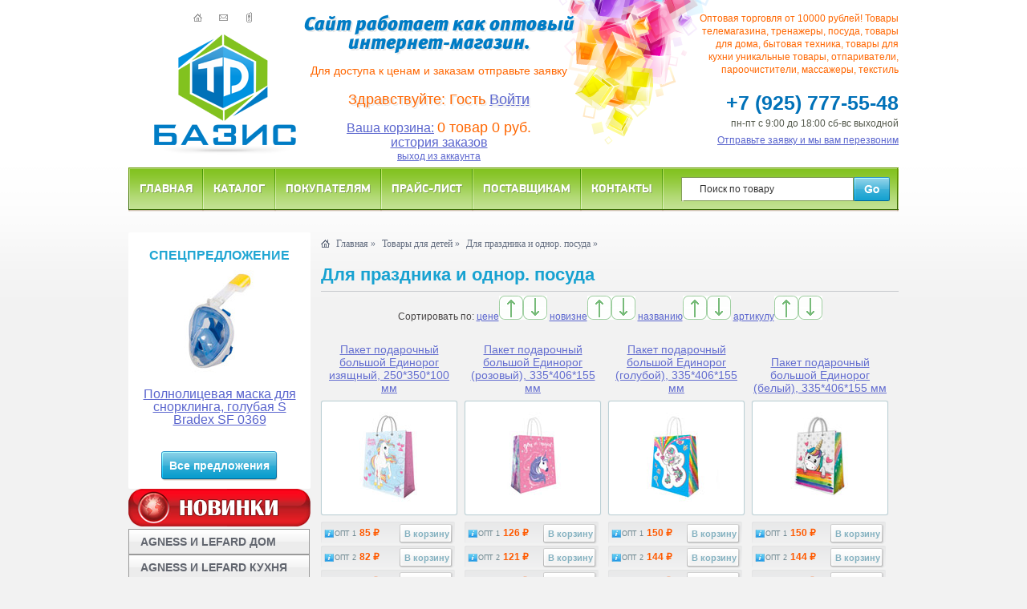

--- FILE ---
content_type: text/html; charset=windows-1251
request_url: https://tdbasis.ru/dlya-prazdnika-i-odnor-posuda/?page=4
body_size: 31213
content:

<!DOCTYPE html PUBLIC "-//W3C//DTD XHTML 1.0 Strict//EN" "http://www.w3.org/TR/xhtml1/DTD/xhtml1-strict.dtd">
<html xmlns="http://www.w3.org/1999/xhtml">

<head>
<meta http-equiv="Content-Type" content="text/html; charset=windows-1251" />
<title>Для праздника и однор. посуда, купить Для праздника и однор. посуда на tdbasis.ru</title>
<meta name="description" content="Для праздника и однор. посуда, купить Для праздника и однор. посуда на tdbasis.ru">

<head>
<meta http-equiv="Content-Type" content="text/html; charset=windows-1251" />
<meta http-equiv="X-UA-Compatible" content="IE=edge" />
<link rel="stylesheet" type="text/css" href="/css/main.css" />
<link rel="stylesheet" type="text/css" href="/css/fancybox.css" />
<script src="/js/jquery.js"></script>
<script src="/js/jqueryui.js"></script>
<script src="/js/input.js"></script>
<script src="/js/jcarousel.js"></script>
<script src="/js/cycle.js"></script>
<script src="/js/fancybox.js"></script>
<!--<script type="text/javascript" src="http://code.jquery.com/jquery-latest.min.js"></script>-->
<script src="/js/slider.js"></script>
<script src="/js/main.js"></script>
<script type="text/javascript">

  var _gaq = _gaq || [];
  _gaq.push(['_setAccount', 'UA-31053917-1']);
  _gaq.push(['_trackPageview']);

  (function() {
    var ga = document.createElement('script'); ga.type = 'text/javascript'; ga.async = true;
    ga.src = ('https:' == document.location.protocol ? 'https://ssl' : 'http://www') + '.google-analytics.com/ga.js';
    var s = document.getElementsByTagName('script')[0]; s.parentNode.insertBefore(ga, s);
  })();

</script>
</head>
</head>

<body>
<div class="body">
<div class="header">
<ul class="fast_links">
<li><a class="home" href="/"></a></li>
<li><a class="mailto" href="mailto:info@tdbasis.ru"></a></li>
<li><a class="call" href="/kontakty/"></a></li>
</ul>
<div class="logo"><a href="/"><img src="/img/logo.png" alt="ТД БАЗИС" /></a></div>
<div class="slogan">
<p class="cufon">Сайт работает как оптовый интернет-магазин.</p>
<span>Для доступа к ценам и заказам отправьте заявку</span>
</div>
<div class="text">
<p>Оптовая торговля от 10000 рублей! Товары 
телемагазина, тренажеры, посуда, товары 
для дома, бытовая  техника, товары для кухни 
уникальные товары, отпариватели,
пароочистители, массажеры, текстиль
</p>
</div>

<div class="slogan1">
<p class="cufon"><span>Здравствуйте: Гость
		<a href="#" onclick="document.getElementById('id01').style.display='block'">Войти</a>
	</span></p>
<a href="/basket/?cash=mbhhtttdsu">Ваша корзина:</a> <span>0 товар 0 руб.</span>
<br><a href="/order/?action=view_orders">история заказов</a><br><a href="/exit/" class="callback">выход из аккаунта</a>
</div>

<div class="clearfix"></div>
<div class="phones">+7 (925) 777-55-48<br /> 
<span class="graph">пн-пт с 9:00 до 18:00 сб-вс выходной</span>
<a class="callback" href="/bell/">Отправьте заявку и мы вам перезвоним</a>
</div>                           
<div class="clearfix"></div>
<div class="main_menu">
<div class="menu_left"></div><ul>
<li><a href="/">Главная</a></li><li><a href="/katalog/">Каталог</a></li><li><a href="/pokupateljam/">Покупателям</a></li><li><a href="/prajs-list/">Прайс-лист</a></li><li><a href="/postavwikam/">Поставщикам</a></li><li><a href="/kontakty/">Контакты</a></li>
</ul><div class="menu_right"></div>                  

<!-- поиск -->
<form id="search_form" action="/search/">
	<input type="text" name="query" value="Поиск по товару" id="searchq" onkeyup="javascript:searchNameq()" /><input type="submit" class="submit" value="" />
</form>
<div id="msg"></div>
<div id="search-result"></div>
<!-- /поиск -->

</div>                
</div>
<div class="left_column">

<!-- Товар дня -->
<div class="special_inner">
	<h3 class="block_title" align="center">Спецпредложение</h3>
	<a href="/kupit/polnolicevaya-maska-dlya-snorklinga-bradex-sf-0369/" class="product_image"><img src="/images_s/148870.jpg" width="154" height="128" title="Полнолицевая маска для снорклинга, голубая S Bradex SF 0369" /></a><br>
	<div align="center">
		<a href="/kupit/polnolicevaya-maska-dlya-snorklinga-bradex-sf-0369/">Полнолицевая маска для снорклинга, голубая S Bradex SF 0369</a>
	</div><br>
	<div class="button_block"><a href="/specpredlozhenie/">Все предложения</a></div>
</div>
<!--/ Товар дня -->

<a class="callback" href="/new/"><img src="/img/newt.png" width="227" height="47"></a><br>
<ul class="left_menu">
	<li>
		<ul>
	</ul>
	</li>
	<li><a href="/agnes_lefard_dom/" class="nav">AGNESS И LEFARD ДОМ</a>
		<ul>
			<li><a href="/al-aksessuary-dlya-vannoj/">Аксессуары для ванной</a></li>
			<li><a href="/al-bizhuteriya-zakolki-breloki/">Бижутерия, заколки, брелоки</a></li>
			<li><a href="/al-bukety-i-kompozicii-bumaga/">Букеты и композиции, бумага</a></li>
			<li><a href="/al-vazy/">Вазы</a></li>
			<li><a href="/al-veshalki-kryuchki-klyuchnicy/">Вешалки, крючки, ключницы</a></li>
			<li><a href="/al-girlyandy/">Гирлянды</a></li>
			<li><a href="/al-dekorativnye-vazy/">Декоративные вазы</a></li>
			<li><a href="/al-dekorativnye-izdeliya/">Декоративные изделия</a></li>
			<li><a href="/al-dekorativnye-korziny/">Декоративные корзины</a></li>
			<li><a href="/al-dekorativnye-navolochki/">Декоративные наволочки</a></li>
			<li><a href="/al-dekorativnye-podstavki/">Декоративные подставки</a></li>
			<li><a href="/al-dekorativnye-podushki/">Декоративные подушки</a></li>
			<li><a href="/al-dekorativnye-salfetki/">Декоративные салфетки</a></li>
			<li><a href="/al-dekorativnye-chashi/">Декоративные чаши</a></li>
			<li><a href="/al-elki-i-elochnye-ukrasheniya/">Елки и елочные украшения</a></li>
			<li><a href="/al-zerkala/">Зеркала</a></li>
			<li><a href="/al-iskusstvennye-cvety/">Искусственные цветы</a></li>
			<li><a href="/al-kartiny-gobeleny-panno/">Картины, гобелены, панно</a></li>
			<li><a href="/al-kashpo/">Кашпо</a></li>
			<li><a href="/al-kolokolchiki-ryndy-gongi/">Колокольчики, рынды, гонги</a></li>
			<li><a href="/al-komody-kolonny-konsoli/">Комоды, Колонны, Консоли</a></li>
			<li><a href="/al-komplekty-1-5-spalnye/">Комплекты 1,5 - спальные</a></li>
			<li><a href="/al-komplekty-evro/">Комплекты Евро</a></li>
			<li><a href="/al-kopilki/">Копилки</a></li>
			<li><a href="/al-korziny/">Корзины</a></li>
			<li><a href="/al-korobki-pakety-korziny/">Коробки, пакеты, корзины</a></li>
			<li><a href="/al-kukly/">Куклы</a></li>
			<li><a href="/al-lenty/">Ленты</a></li>
			<li><a href="/al-lyustry-bra-svetilniki/">Люстры, бра, светильники</a></li>
			<li><a href="/al-magnity/">Магниты</a></li>
			<li><a href="/al-meshochki/">Мешочки</a></li>
			<li><a href="/al-minibary-i-podstavki/">Минибары и подставки</a></li>
			<li><a href="/al-navolochki/">Наволочки</a></li>
			<li><a href="/al-naklejki/">Наклейки</a></li>
			<li><a href="/al-nastolnye-igry/">Настольные игры</a></li>
			<li><a href="/al-novinki/">Новинки</a></li>
			<li><a href="/al-panno/">Панно</a></li>
			<li><a href="/al-pareo/">Парео</a></li>
			<li><a href="/al-plakety-medali-kubki/">Плакеты, медали, кубки</a></li>
			<li><a href="/al-pododeyalniki/">Пододеяльники</a></li>
			<li><a href="/al-podsvechniki/">Подсвечники</a></li>
			<li><a href="/al-podstavki-interernye/">Подставки интерьерные</a></li>
			<li><a href="/al-podstavki-pod-gubki-dozatory/">Подставки под губки, дозаторы</a></li>
			<li><a href="/al-podstavki-raznye/">Подставки разные</a></li>
			<li><a href="/al-poleznye-tovary-dlya-doma/">Полезные товары для дома</a></li>
			<li><a href="/al-postelnoe-bele/">Постельное белье</a></li>
			<li><a href="/al-prostyni/">Простыни</a></li>
			<li><a href="/al-svechi/">Свечи</a></li>
			<li><a href="/al-skaterti/">Скатерти</a></li>
			<li><a href="/al-statuehtki-angelov/">Статуэтки ангелов</a></li>
			<li><a href="/al-statuehtki-zhivotnyh/">Статуэтки животных</a></li>
			<li><a href="/al-statuehtki-lyudej/">Статуэтки людей</a></li>
			<li><a href="/al-statuehtki-novyj-god/">Статуэтки Новый Год</a></li>
			<li><a href="/al-statuehtki-prochie/">Статуэтки прочие</a></li>
			<li><a href="/al-statuehtki-simvoly-goda/">Статуэтки символы года</a></li>
			<li><a href="/al-stoly-stulya-kresla/">Столы, стулья, кресла</a></li>
			<li><a href="/al-suveniry/">Сувениры</a></li>
			<li><a href="/al-sumki/">Сумки</a></li>
			<li><a href="/al-tarelki-dekorativnye/">Тарелки декоративные</a></li>
			<li><a href="/al-fen-shuj-statuehtki-figurki/">Фен-Шуй - статуэтки, фигурки</a></li>
			<li><a href="/al-fotoramki/">Фоторамки</a></li>
			<li><a href="/al-cvety-bukety-ukrasheniya-girlyandy/">Цветы, украшения, гирлянды</a></li>
			<li><a href="/al-chasy/">Часы</a></li>
			<li><a href="/al-chekhly-sidushki-na-stulya/">Чехлы-сидушки на стулья</a></li>
			<li><a href="/al-shkatulki/">Шкатулки</a></li>
			<li><a href="/al-shtory-i-aksessuary/">Шторы и аксессуары</a></li>
			<li><a href="/al-ehlektrogirlyandy/">Электрогирлянды</a></li>
		</ul>
	</li>
	<li><a href="/agnes_lefard_kuhnya/" class="nav">AGNESS И LEFARD КУХНЯ</a>
		<ul>
			<li><a href="/al-banki-dlya-myoda-gorchicy/">Банки для мёда, горчицы</a></li>
			<li><a href="/al-bar/">Бар</a></li>
			<li><a href="/al-blyuda/">Блюда</a></li>
			<li><a href="/al-blyuda-dlya-blinov/">Блюда для блинов</a></li>
			<li><a href="/al-bokaly/">Бокалы</a></li>
			<li><a href="/al-bokaly-ryumki-stopki-fuzhery/">Бокалы, рюмки, стопки, фужеры</a></li>
			<li><a href="/al-butylki-dlya-vody-masla/">Бутылки для воды, масла</a></li>
			<li><a href="/al-grafiny-shtofy-kuvshiny/">Графины, штофы, кувшины</a></li>
			<li><a href="/al-emkosti-dlya-produktov/">Емкости для продуктов</a></li>
			<li><a href="/al-ikornicy/">Икорницы</a></li>
			<li><a href="/al-kazany-skovorody-sotejniki/">Казаны, сковороды, сотейники</a></li>
			<li><a href="/al-kastryuli-nabory-posudy/">Кастрюли, наборы посуды</a></li>
			<li><a href="/al-kofevarki-i-turki/">Кофеварки и турки</a></li>
			<li><a href="/al-kofejnye-nabory-1-2-persony/">Кофейные наборы 1-2 персоны</a></li>
			<li><a href="/al-kofejnye-nabory-4-6-person/">Кофейные наборы 4-6 персон</a></li>
			<li><a href="/al-kofemolki-melnicy-i-stupki/">Кофемолки, мельницы и ступки</a></li>
			<li><a href="/al-kremanki-rozetki/">Креманки, розетки</a></li>
			<li><a href="/al-kruzhki-zavarochnye/">Кружки заварочные</a></li>
			<li><a href="/al-kruzhki-obychnye/">Кружки обычные</a></li>
			<li><a href="/al-kruzhki-pivnye/">Кружки пивные</a></li>
			<li><a href="/al-kuvshiny/">Кувшины</a></li>
			<li><a href="/al-kuhonnye-polotenca/">Кухонные полотенца</a></li>
			<li><a href="/al-kuhonnye-pribory/">Кухонные приборы</a></li>
			<li><a href="/al-kuhonnye-prinadlezhnosti/">Кухонные принадлежности</a></li>
			<li><a href="/al-marmity/">Мармиты</a></li>
			<li><a href="/al-maslenki/">Масленки</a></li>
			<li><a href="/al-menazhnicy-kabarety/">Менажницы, кабареты</a></li>
			<li><a href="/al-molochniki-kuvshiny/">Молочники, кувшины</a></li>
			<li><a href="/al-nabory-dlya-vody-i-soka/">Наборы для воды и сока</a></li>
			<li><a href="/al-nabory-dlya-spirtnyh-napitkov/">Наборы для спиртных напитков</a></li>
			<li><a href="/al-nabor-posudy/">Наборы посуды</a></li>
			<li><a href="/al-nabory-stolovyh-priborov/">Наборы столовых приборов</a></li>
			<li><a href="/al-nozhi-kuhonnye/">Ножи кухонные</a></li>
			<li><a href="/al-pialy/">Пиалы</a></li>
			<li><a href="/al-podnosy/">Подносы</a></li>
			<li><a href="/al-podstavki-dlya-zubochistok/">Подставки для зубочисток</a></li>
			<li><a href="/al-podstavki-i-tarelki-dlya-yaic/">Подставки и тарелки для яиц</a></li>
			<li><a href="/al-podstavki-pod-goryachee/">Подставки под горячее</a></li>
			<li><a href="/al-podstavki-pod-lozhku-polovnik/">Подставки под ложку, половник</a></li>
			<li><a href="/al-podstavki-pod-stolovye-pribory/">Подставки столовые приборы</a></li>
			<li><a href="/al-podstavki-dlya-chajnyh-paketikov/">Подставки чайных пакетиков</a></li>
			<li><a href="/al-podstanovochnye-salfetki/">Подстановочные салфетки</a></li>
			<li><a href="/al-poleznoe-dlya-kuhni/">Полезное для кухни</a></li>
			<li><a href="/al-posuda-dlya-zapekaniya/">Посуда для запекания</a></li>
			<li><a href="/al-razdelochnye-doski/">Разделочные доски</a></li>
			<li><a href="/al-ryumki/">Рюмки</a></li>
			<li><a href="/al-salatniki/">Салатники</a></li>
			<li><a href="/al-salfetki/">Салфетки</a></li>
			<li><a href="/al-salfetnicy/">Салфетницы</a></li>
			<li><a href="/al-saharnicy/">Сахарницы</a></li>
			<li><a href="/al-solonki-perechnicy-dlya-specij/">Солонки, перечницы, специи</a></li>
			<li><a href="/al-sousniki/">Соусники</a></li>
			<li><a href="/al-stakany/">Стаканы</a></li>
			<li><a href="/al-stakany-dlya-viski/">Стаканы для виски</a></li>
			<li><a href="/al-stolovye-pribory/">Столовые приборы</a></li>
			<li><a href="/al-stolovye-servizy/">Столовые сервизы</a></li>
			<li><a href="/al-stopki/">Стопки</a></li>
			<li><a href="/al-supnicy-bulonnicy/">Супницы, бульонницы</a></li>
			<li><a href="/al-tarelki/">Тарелки</a></li>
			<li><a href="/al-termokruzhki/">Термокружки</a></li>
			<li><a href="/al-termosy/">Термосы</a></li>
			<li><a href="/al-fartuki/">Фартуки</a></li>
			<li><a href="/al-fondyu/">Фондю</a></li>
			<li><a href="/al-formy-dlya-vypechki-i-lda/">Формы для выпечки и льда</a></li>
			<li><a href="/al-fruktovnicy-konfetnicy-tortovnicy/">Фруктовницы, конфетницы</a></li>
			<li><a href="/al-fuzhery/">Фужеры</a></li>
			<li><a href="/al-hlebnicy-korzinki-dlya-hleba/">Хлебницы, корзинки для хлеба</a></li>
			<li><a href="/al-chajniki-i-chajnye-aksessuary/">Чайники и чайные аксессуары</a></li>
			<li><a href="/al-chajnye-nabory-na-1-i-2-persony/">Чайные наборы на 1-2 персоны</a></li>
			<li><a href="/al-chajnye-nabory-na-4-i-6-person/">Чайные наборы на 4 и 6 персон</a></li>
			<li><a href="/al-chajnye-servizy/">Чайные сервизы</a></li>
			<li><a href="/al-ehlektrotovary/">Электротовары</a></li>
		</ul>
	</li>
	<li><a href="/s-tekhnika-i-hoztovary/" class="nav">ТЕХНИКА И ХОЗТОВАРЫ</a>
		<ul>
			<li><a href="/s-avtotovary/">Автотовары</a></li>
			<li><a href="/s-aksessuary-dlya-telefonov/">Аксессуары для телефонов</a></li>
			<li><a href="/s-antimoskitnaya-setka/">Антимоскитная сетка</a></li>
			<li><a href="/s-bassejny-bestway/">Бассейны BestWay</a></li>
			<li><a href="/s-bassejny-jilong/">Бассейны Jilong</a></li>
			<li><a href="/s-batarejki-zaryadnye-ustrojstva/">Батарейки, зарядные устройства</a></li>
			<li><a href="/s-bioaktivatory/">Биоактиваторы</a></li>
			<li><a href="/s-bytovaya-tekhnika-energy/">Бытовая техника Energy</a></li>
			<li><a href="/s-bytovaya-tekhnika-engy/">Бытовая техника ENGY</a></li>
			<li><a href="/s-bytovaya-tekhnika-homestar/">Бытовая техника HomeStar</a></li>
			<li><a href="/s-bytovaya-tekhnika-leonord/">Бытовая техника Leonord</a></li>
			<li><a href="/s-bytovaya-tekhnika-matryona/">Бытовая техника Матрёна</a></li>
			<li><a href="/s-bytovaya-tekhnika-raznoe/">Бытовая техника разное</a></li>
			<li><a href="/s-vannaya-komnata/">Ванная комната</a></li>
			<li><a href="/s-velosport/">Велоспорт</a></li>
			<li><a href="/s-ventilyatory/">Вентиляторы</a></li>
			<li><a href="/s-vodonagrevateli-umyvalniki/">Водонагреватели, умывальники</a></li>
			<li><a href="/s-dlya-krepleniya-gruza/">Для крепления груза</a></li>
			<li><a href="/s-dlya-plavaniya/">Для плавания</a></li>
			<li><a href="/s-zamki/">Замки</a></li>
			<li><a href="/s-zootovary/">Зоотовары</a></li>
			<li><a href="/s-inventar-uborochnyj/">Инвентарь уборочный</a></li>
			<li><a href="/s-instrument/">Инструмент</a></li>
			<li><a href="/s-kabeli-usb/">Кабели USB</a></li>
			<li><a href="/s-klyuchi/">Ключи</a></li>
			<li><a href="/s-kolonki-bluetooth/">Колонки Bluetooth</a></li>
			<li><a href="/s-konvektory/">Конвекторы</a></li>
			<li><a href="/s-kuhonnye-prinadlezhnosti/">Кухонные принадлежности</a></li>
			<li><a href="/s-lampy-kerosinovye-i-zhidkosti/">Лампы керосиновые и жидкости</a></li>
			<li><a href="/s-lampy-payalnye/">Лампы паяльные</a></li>
			<li><a href="/s-montazhnye-lenty/">Монтажные ленты</a></li>
			<li><a href="/s-myshki-klaviatury/">Мышки, клавиатуры</a></li>
			<li><a href="/s-narezka-i-izmelchenie/">Нарезка и измельчение</a></li>
			<li><a href="/s-novyj-god-2024/">Новый год 2024</a></li>
			<li><a href="/s-obogrevateli/">Обогреватели</a></li>
			<li><a href="/s-organizaciya-kuhni/">Организация кухни</a></li>
			<li><a href="/s-otdyh/">Отдых</a></li>
			<li><a href="/s-posuda-dlya-chaya-kofe/">Посуда для чая, кофе</a></li>
			<li><a href="/s-prigotovlenie-pishchi/">Приготовление пищи</a></li>
			<li><a href="/s-pushki-teplovye/">Пушки тепловые</a></li>
			<li><a href="/s-radiatory/">Радиаторы</a></li>
			<li><a href="/s-sadovaya-tekhnika/">Садовая техника</a></li>
			<li><a href="/s-sadovyj-dekor/">Садовый декор</a></li>
			<li><a href="/s-sadovyj-instrument/">Садовый инструмент</a></li>
			<li><a href="/s-servirovka-stola/">Сервировка стола</a></li>
			<li><a href="/s-skobyanye-izdeliya/">Скобяные изделия</a></li>
			<li><a href="/s-soputstvuyushchie-tovary/">Сопутствующие товары</a></li>
			<li><a href="/s-sport/">Спорт</a></li>
			<li><a href="/s-sredstva-zashchity-i-inventar/">Средства защиты и инвентарь</a></li>
			<li><a href="/s-tachki-i-kolesa/">Тачки и колеса</a></li>
			<li><a href="/s-telezhki/">Тележки</a></li>
			<li><a href="/s-teploventilyatory/">Тепловентиляторы</a></li>
			<li><a href="/s-termosy-termokontejnery/">Термосы, термоконтейнеры</a></li>
			<li><a href="/s-tovary-dlya-doma-i-interera/">Товары для дома и интерьера</a></li>
			<li><a href="/s-tovary-dlya-poliva/">Товары для полива</a></li>
			<li><a href="/s-tovary-dlya-rassady-i-parnika/">Товары для рассады и парника</a></li>
			<li><a href="/s-tovary-dlya-remonta/">Товары для ремонта</a></li>
			<li><a href="/s-tovary-dlya-uborki/">Товары для уборки</a></li>
			<li><a href="/s-tovary-dlya-udaleniya-zasorov/">Товары для удаления засоров</a></li>
			<li><a href="/s-turizm/">Туризм</a></li>
			<li><a href="/s-uborka-snega/">Уборка снега</a></li>
			<li><a href="/s-uhod-za-odezhdoj-i-obuvyu/">Уход за одеждой и обувью</a></li>
			<li><a href="/s-uhod-za-rasteniyami-i-zashchita/">Уход за растениями и защита</a></li>
			<li><a href="/s-hranenie/">Хранение</a></li>
			<li><a href="/s-ehlektrogirlyandy-i-svetilniki/">Электрогирлянды и светильники</a></li>
		</ul>
	</li>
	<li><a href="/lenardi/" class="nav">ПОСУДА И ИНТЕРЬЕР</a>
		<ul>
			<li><a href="/ld-blyuda/">Блюда</a></li>
			<li><a href="/ld-bra/">Бра</a></li>
			<li><a href="/ld-breloki/">Брелоки</a></li>
			<li><a href="/ld-vazy/">Вазы</a></li>
			<li><a href="/ld-vannaya-komnata/">Ванная комната</a></li>
			<li><a href="/ld-vyodra-s-otzhimom-i-shvabroj/">Вёдра с отжимом</a></li>
			<li><a href="/ld-grafiny-i-kuvshiny/">Графины и кувшины</a></li>
			<li><a href="/ld-dekorativnye-vazy/">Декоративные вазы</a></li>
			<li><a href="/ld-detskie-nabory/">Детские наборы</a></li>
			<li><a href="/ld-zharoprochnyj-farfor-i-keramika/">Жаропрочный фарфор</a></li>
			<li><a href="/ld-zavarniki/">Заварники</a></li>
			<li><a href="/ld-zerkala/">Зеркала</a></li>
			<li><a href="/ld-kapuchino/">Капучино</a></li>
			<li><a href="/ld-kastryuli/">Кастрюли</a></li>
			<li><a href="/ld-keramika/">Керамика</a></li>
			<li><a href="/ld-korziny-dlya-hleba/">Корзины для хлеба</a></li>
			<li><a href="/ld-kofejnye-nabory/">Кофейные наборы</a></li>
			<li><a href="/ld-kremanki-i-rozetki/">Креманки и розетки</a></li>
			<li><a href="/ld-kruzhki-zavarniki/">Кружки, заварники</a></li>
			<li><a href="/ld-kuhonnye-prinadlezhnosti/">Кухонные принадлежности</a></li>
			<li><a href="/ld-lyustry/">Люстры</a></li>
			<li><a href="/ld-marmity/">Мармиты</a></li>
			<li><a href="/ld-martin/">Мартин</a></li>
			<li><a href="/ld-menazhnicy/">Менажницы</a></li>
			<li><a href="/ld-molochniki/">Молочники</a></li>
			<li><a href="/ld-musornye-vedra/">Мусорные ведра</a></li>
			<li><a href="/ld-mylo-dekorativnoe/">Мыло декоративное</a></li>
			<li><a href="/ld-myasorubki/">Мясорубки</a></li>
			<li><a href="/ld-nabory-dlya-kuhni/">Наборы для кухни</a></li>
			<li><a href="/ld-nabory-posudy/">Наборы посуды</a></li>
			<li><a href="/ld-napolnye-lampy/">Напольные лампы</a></li>
			<li><a href="/ld-nastolnye-lampy/">Настольные лампы</a></li>
			<li><a href="/ld-nosovye-platki/">Носовые платки</a></li>
			<li><a href="/ld-pakety-podarochnye/">Пакеты подарочные</a></li>
			<li><a href="/ld-pitevaya-posuda/">Питьевая посуда</a></li>
			<li><a href="/ld-podsvechniki/">Подсвечники</a></li>
			<li><a href="/ld-podstavka-pod-gubku/">Подставка под губку</a></li>
			<li><a href="/ld-podstavki-dekor/">Подставки декор.</a></li>
			<li><a href="/ld-pudra/">Пудра</a></li>
			<li><a href="/ld-razdelochnye-doski/">Разделочные доски</a></li>
			<li><a href="/ld-salatniki/">Салатники</a></li>
			<li><a href="/ld-saharnicy/">Сахарницы</a></li>
			<li><a href="/ld-svechi/">Свечи</a></li>
			<li><a href="/ld-servirovka-stola/">Сервировка стола</a></li>
			<li><a href="/ld-statuehtki/">Статуэтки</a></li>
			<li><a href="/ld-stolovye-pribory/">Столовые приборы</a></li>
			<li><a href="/ld-stolovye-servizy/">Столовые сервизы</a></li>
			<li><a href="/ld-stoly/">Столы</a></li>
			<li><a href="/ld-tortovnicy/">Тортовницы</a></li>
			<li><a href="/ld-turki/">Турки</a></li>
			<li><a href="/ld-fistashka/">Фисташка</a></li>
			<li><a href="/ld-fontany/">Фонтаны</a></li>
			<li><a href="/ld-fotoramki/">Фоторамки</a></li>
			<li><a href="/ld-french-pressy/">Френч-прессы</a></li>
			<li><a href="/ld-fruktovnicy/">Фруктовницы</a></li>
			<li><a href="/ld-furshetnyj-interer/">Фуршетный интерьер</a></li>
			<li><a href="/ld-hlebnicy-s-kryshkoj/">Хлебницы с крышкой</a></li>
			<li><a href="/ld-chajniki/">Чайники</a></li>
			<li><a href="/ld-chajnye-nabory/">Чайные наборы</a></li>
			<li><a href="/ld-chajnye-servizy/">Чайные сервизы</a></li>
			<li><a href="/ld-chasy/">Часы</a></li>
			<li><a href="/ld-shkatulki/">Шкатулки</a></li>
			<li><a href="/ld-ehmalirovannaya-posuda/">Эмалированная посуда</a></li>
		</ul>
	</li>
	<li><a href="/dek_dekor-dlya-doma/" class="nav">ДЕКОР ДЛЯ ДОМА</a>
		<ul>
			<li><a href="/dek_aksessuary-dlya-vannoj/">Аксессуары для ванной</a></li>
			<li><a href="/dek_aksessuary-dlya-puteshestvij/">Аксессуары для путешествий</a></li>
			<li><a href="/dek_aroma-dekor-i-aksessuary/">Арома декор и аксессуары</a></li>
			<li><a href="/dek_vazy/">Вазы</a></li>
			<li><a href="/dek_veshalki/">Вешалки и коврики</a></li>
			<li><a href="/dek_dekor-iz-perlamutra/">Декор из перламутра</a></li>
			<li><a href="/dek_aksessuary-dlya-hraneniya-detskih-veshchej/">Для хранения детских вещей</a></li>
			<li><a href="/dek_domashnij-ofis/">Домашний офис</a></li>
			<li><a href="/dek_iskusstvennye-cvety/">Искусственные цветы</a></li>
			<li><a href="/dek_kartonnye-korobki-s-kryshkoj/">Картонные коробки с крышкой</a></li>
			<li><a href="/dek_kashpo/">Кашпо</a></li>
			<li><a href="/dek_keramicheskie-gorshki/">Керамические горшки</a></li>
			<li><a href="/dek_kollekcii-aksessuarov-dlya-hraneniya/">Коллекции для хранения</a></li>
			<li><a href="/dek_kollekcii-korzin/">Коллекции корзин</a></li>
			<li><a href="/dek_korziny-dekorativnye/">Корзины декоративные</a></li>
			<li><a href="/dek_korziny-detskie/">Корзины детские</a></li>
			<li><a href="/dek_korziny-nastolnye/">Корзины настольные</a></li>
			<li><a href="/dek_korziny-podarochnye/">Корзины подарочные</a></li>
			<li><a href="/dek_korziny-stellazhnye/">Корзины стеллажные</a></li>
			<li><a href="/dek_koroba-i-derzhateli-dlya-obuvi/">Короба и держатели для обуви</a></li>
			<li><a href="/dek_koroba-na-molnii/">Короба на молнии</a></li>
			<li><a href="/dek_kosmetichki/">Косметички</a></li>
			<li><a href="/dek_lotki-dlya-stolovyh-priborov/">Лотки для столовых приборов</a></li>
			<li><a href="/dek-naveska-na-rejlingi/">Навеска на рейлинги</a></li>
			<li><a href="/dek_nastolnye-aksessuary/">Настольные аксессуары</a></li>
			<li><a href="/dek_plastikovye-izdeliya/">Пластиковые изделия</a></li>
			<li><a href="/dek_podstavki-dlya-rastenij/">Подставки для растений</a></li>
			<li><a href="/dek_predmety-dekora-dlya-interera/">Предметы декора для интерьера</a></li>
			<li><a href="/dek_skladnye-koroba/">Складные короба</a></li>
			<li><a href="/dek_steklyannyj-dekor/">Стеклянный декор</a></li>
			<li><a href="/dek_suhocvety/">Сухоцветы</a></li>
			<li><a href="/dek-sushki/">Сушки</a></li>
			<li><a href="/dek_tkanevye-korziny/">Тканевые корзины</a></li>
			<li><a href="/kt-vostochnye-sladosti/">Восточные сладости</a></li>
			<li><a href="/kt-detskie-sladosti/">Детские сладости</a></li>
			<li><a href="/kt-zefir-i-sufle/">Зефир и суфле</a></li>
			<li><a href="/kt-konfety/">Конфеты</a></li>
			<li><a href="/kt-marmelad/">Мармелад</a></li>
			<li><a href="/kt-pastila/">Пастила</a></li>
			<li><a href="/kt-podarki-i-nabory/">Подарки и наборы</a></li>
			<li><a href="/kt-poleznyj-perekus/">Полезный перекус</a></li>
			<li><a href="/kt-postnaya-produkciya/">Постная продукция</a></li>
			<li><a href="/kt-raznoe/">Разное</a></li>
			<li><a href="/kt-smokva/">Смоква</a></li>
			<li><a href="/kt-fruktovyj-syr/">Фруктовый сыр</a></li>
			<li><a href="/kt-shokolad/">Шоколад</a></li>
		</ul>
	</li>
	<li><a href="/Mayer_Boch/" class="nav">ПОСУДА MAYER&AMP;BOCH</a>
		<ul>
			<li><a href="/bytovaya-tekhnika-i-instrumenty/">Бытовая техника и инструменты</a></li>
			<li><a href="/keramika-farfor-dolomit/">Керамика, фарфор, доломит</a></li>
			<li><a href="/kuhonnye-tovary-mb/">Кухонные товары</a></li>
			<li><a href="/posuda-mb/">Посуда</a></li>
			<li><a href="/raznoe-mb/">Разное</a></li>
			<li><a href="/servirovka-stola-mb/">Сервировка стола</a></li>
			<li><a href="/silikonovye-izdeliya-mb/">Силиконовые изделия</a></li>
			<li><a href="/steklo-keramika-loraine/">Стекло, керамика Loraine</a></li>
			<li><a href="/termosy-mb/">Термосы</a></li>
			<li><a href="/tovary-dlya-chaya-kofe/">Товары для чая, кофе</a></li>
			<li><a href="/formy-dlya-zapekaniya-i-svch/">Формы для запекания и СВЧ</a></li>
		</ul>
	</li>
	<li><a href="/gallery-dlya-kuhni-i-doma/" class="nav">GALLERY ДЛЯ КУХНИ И ДОМА </a>
		<ul>
			<li><a href="/el-el-casa/">El Casa</a></li>
			<li><a href="/el-kitchen/">Аксессуары для кухни</a></li>
			<li><a href="/el-butylki-dlya-vody/">Бутылки для воды</a></li>
			<li><a href="/el-veshalki/">Вешалки</a></li>
			<li><a href="/el-home/">Для дома</a></li>
			<li><a href="/el-kontejnery-dlya-hraneniya-produktov/">Для хранения продуктов</a></li>
			<li><a href="/el-izdeliya-iz-plastika/">Изделия из пластика</a></li>
			<li><a href="/el-izdeliya-iz-silikona/">Изделия из силикона</a></li>
			<li><a href="/el-interer/">Интерьер</a></li>
			<li><a href="/el-kofejnye-servizy/">Кофейные сервизы</a></li>
			<li><a href="/el-kruzhki/">Кружки</a></li>
			<li><a href="/el-new_year/">Новый год</a></li>
			<li><a href="/el-novyj-god/">Новый год</a></li>
			<li><a href="/el-paskha/">Пасха</a></li>
			<li><a href="/el-podstavki/">Подставки</a></li>
			<li><a href="/el-posuda-dlya-prigotovleniya/">Посуда для приготовления</a></li>
			<li><a href="/el-raznoe/">Разное</a></li>
			<li><a href="/el-servirovka-stola/">Сервировка стола</a></li>
			<li><a href="/el-skovorody/">Сковороды</a></li>
			<li><a href="/el-stakany-s-dvojnymi-stenkami/">Стаканы с двойными стенками</a></li>
			<li><a href="/el-suvenirnaya-produkciya/">Сувенирная продукция</a></li>
			<li><a href="/el-hranenie-produktov/">Хранение продуктов</a></li>
			<li><a href="/el-chajniki-turki-i-saharnicy/">Чайники, турки и сахарницы</a></li>
			<li><a href="/el-chajnye-servizy/">Чайные сервизы</a></li>
		</ul>
	</li>
	<li><a href="/dosh-i-home/" class="nav">ПОСУДА DOSH I HOME</a>
		<ul>
			<li><a href="/posuda_dosh_i_home/">Dosh i Home</a></li>
		</ul>
	</li>
	<li><a href="/bradex-tovary/" class="nav">BRADEX ТОВАРЫ</a>
		<ul>
			<li><a href="/aksessuary-dlya-volos-bradex/">Аксессуары для волос</a></li>
			<li><a href="/aksessuary-dlya-detej-bradex/">Аксессуары для детей</a></li>
			<li><a href="/aksessuary-dlya-krasoty-bradex/">Аксессуары для красоты</a></li>
			<li><a href="/aktivnye-igry-bradex/">Активные игры</a></li>
			<li><a href="/bradex-batuti/">Батуты</a></li>
			<li><a href="/begovye-dorozhki-bradex/">Беговые дорожки</a></li>
			<li><a href="/bibikary-i-roliki-bradex/">Бибикары и ролики</a></li>
			<li><a href="/blazhenstvo-massazhery-bradex/">Блаженство массажеры</a></li>
			<li><a href="/braslety-bradex/">Браслеты</a></li>
			<li><a href="/broshi-bradex/">Броши</a></li>
			<li><a href="/butylki-dlya-fitnesa-bradex/">Бутылки для фитнеса</a></li>
			<li><a href="/bradex-valiki/">Валики</a></li>
			<li><a href="/ganteli-i-giri-bradex/">Гантели, гири, медболы</a></li>
			<li><a href="/dekor-dlya-doma-i-suveniry-bradex/">Декор для дома и сувениры</a></li>
			<li><a href="/derevyannye-igrushki-bradex/">Деревянные игрушки</a></li>
			<li><a href="/detskaya-komnata-bradex/">Детская комната</a></li>
			<li><a href="/detyam-dlya-puteshestvij-bradex/">Детям для путешествий</a></li>
			<li><a href="/zonty-i-dozhdeviki-bradex/">Зонты и дождевики</a></li>
			<li><a href="/igrushki-bradex/">Игрушки</a></li>
			<li><a href="/issledovaniya-i-opyty-bradex/">Исследования и опыты</a></li>
			<li><a href="/kovriki-dlya-jogi-bradex/">Коврики для йоги</a></li>
			<li><a href="/kole-bradex/">Колье</a></li>
			<li><a href="/komplekty-bradex/">Комплекты</a></li>
			<li><a href="/korsety-i-korrektory-osanki-bradex/">Корсеты и корректоры осанки</a></li>
			<li><a href="/bradex_kosmetika/">Косметика</a></li>
			<li><a href="/krrekciya-figury-bradex/">Кррекция фигуры</a></li>
			<li><a href="/magnitoterapiya-bradex/">Магнитотерапия</a></li>
			<li><a href="/manikyur-i-pedikyur-bradex/">Маникюр и педикюр</a></li>
			<li><a href="/massazh-bradex/">Массаж</a></li>
			<li><a href="/massazhery-bradex/">Массажеры</a></li>
			<li><a href="/myachi-detskie-i-pryguny-bradex/">Мячи детские и прыгуны</a></li>
			<li><a href="/obruchi-massazhnye-bradex/">Обручи массажные</a></li>
			<li><a href="/odezhda-dlya-pohudeniya-bradex/">Одежда для похудения</a></li>
			<li><a href="/ortopedicheskie-tovary-bradex/">Ортопедические товары</a></li>
			<li><a href="/ochki-bradex/">Очки</a></li>
			<li><a href="/pavanie-i-razvlecheniya-bradex/">Павание и развлечения</a></li>
			<li><a href="/plavanie-bradex/">Плавание</a></li>
			<li><a href="/planery-i-vozdushnye-zmei-bradex/">Планеры и воздушные змеи</a></li>
			<li><a href="/podushki-bradex/">Подушки</a></li>
			<li><a href="/posuda-bradex/">Посуда</a></li>
			<li><a href="/razvitie-rechi-bradex/">Развитие речи</a></li>
			<li><a href="/raznoe-bradex/">Разное</a></li>
			<li><a href="/reabilitaciya-i-uhod-bradex/">Реабилитация и уход</a></li>
			<li><a href="/refleksoterapiya-bradex/">Рефлексотерапия</a></li>
			<li><a href="/samokat_bradex/">Самокаты</a></li>
			<li><a href="/sanki-vatrushki-bradex/">Санки-ватрушки</a></li>
			<li><a href="/bradex-sap/">Сапсерфинг</a></li>
			<li><a href="/sergi-bradex/">Серьги</a></li>
			<li><a href="/skandinavskaya-hodba-bradex/">Скандинавская ходьба</a></li>
			<li><a href="/sumki-bradex/">Сумки</a></li>
			<li><a href="/sumki-i-chekhly-bradex/">Сумки и чехлы</a></li>
			<li><a href="/tvorchestvo-i-hobbi-bradex/">Творчество и хобби</a></li>
			<li><a href="/tekstil-bradex/">Текстиль</a></li>
			<li><a href="/tovary-dlya-jogi-bradex/">Товары для йоги</a></li>
			<li><a href="/tovary-dlya-krasoty-bradex/">Товары для красоты</a></li>
			<li><a href="/bradex-yborka/">Товары для уборки</a></li>
			<li><a href="/uvlazhniteli-bradex/">Увлажнители</a></li>
			<li><a href="/unikalnye-trenazhery-bradex/">Уникальные тренажеры</a></li>
			<li><a href="/uhod-za-licom-bradex/">Уход за лицом и волосами</a></li>
			<li><a href="/fitboly-bradex/">Фитболы</a></li>
			<li><a href="/fitnes-bradex/">Фитнес</a></li>
			<li><a href="/ehllipticheskie-trenazhery-bradex/">Эллиптические тренажеры</a></li>
			<li><a href="/ehspandery-bradex/">Эспандеры</a></li>
			<li><a href="/aromatizatory-dlya-bani/">Ароматизаторы</a></li>
			<li><a href="/bany-veniki/">Веники</a></li>
			<li><a href="/bany-dveri-ruchki-veshalki/">Двери, ручки, вешалки</a></li>
			<li><a href="/bany-dlya-vypechki/">Для выпечки</a></li>
			<li><a href="/bany-dlya-doma/">Для интерьера</a></li>
			<li><a href="/bany-dlya-kamina/">Для камина</a></li>
			<li><a href="/bany-dlya-kopcheniya/">Для копчения</a></li>
			<li><a href="/bany-dlya-kuhni/">Для кухни</a></li>
			<li><a href="/bany-dlya-piknika/">Для пикника</a></li>
			<li><a href="/bany-doski-razdelochnye/">Доски разделочные</a></li>
			<li><a href="/bany-kovrik-vlagovpityvayushchij/">Коврик влаговпитывающий</a></li>
			<li><a href="/bany-kovrik-dlya-vannoj/">Коврик для ванной</a></li>
			<li><a href="/bany-kovriki-dlya-bani-i-sauny/">Коврики для бани и сауны</a></li>
			<li><a href="/bany-kovriki-pridvernye/">Коврики придверные</a></li>
			<li><a href="/bany-kovriki-kovry/">Коврики, ковры</a></li>
			<li><a href="/bany-kovshi-kruzhki/">Ковши, кружки</a></li>
			<li><a href="/bany-kosmetika-dlya-bani-i-sauny/">Косметика для бани и сауны</a></li>
			<li><a href="/bany-mangaly-reshetki/">Мангалы, решетки</a></li>
			<li><a href="/bany-massazhery-pemza/">Массажеры, пемза</a></li>
			<li><a href="/bany-mebel/">Мебель</a></li>
			<li><a href="/bany-mochalki-shchetki/">Мочалки, щетки</a></li>
			<li><a href="/bany-naveska-dlya-kuhni/">Навеска для кухни</a></li>
			<li><a href="/bany-nakidki-komplekty-polotenca/">Накидки, комплекты, полотенца</a></li>
			<li><a href="/bany-ot-komarov-kleshchej/">От комаров, клещей</a></li>
			<li><a href="/bany-ot-nasekomyh-i-gryzunov/">От насекомых и грызунов</a></li>
			<li><a href="/bany-protektory-zashchitnye/">Протекторы защитные</a></li>
			<li><a href="/bany-raznoe/">Разное</a></li>
			<li><a href="/bany-rascheski/">Расчески</a></li>
			<li><a href="/bany-svetilniki-i-abazhury/">Светильники и абажуры</a></li>
			<li><a href="/bany-setki-shtory/">Сетки, шторы</a></li>
			<li><a href="/bany-solyanye-brikety-i-plitki/">Соляные брикеты и плитки</a></li>
			<li><a href="/bany-suvenirnaya-produkciya/">Сувенирная продукция</a></li>
			<li><a href="/bany-tablichki-i-panno/">Таблички и панно</a></li>
			<li><a href="/bany-tapochki-dlya-bani-i-sauny/">Тапочки для бани и сауны</a></li>
			<li><a href="/bany-termometry-gigrometry-chasy/">Термометры, гигрометры, часы</a></li>
			<li><a href="/bany-himiya/">Химия</a></li>
			<li><a href="/bany-cinovki-modulnoe-pokrytie/">Циновки, модульное покрытие</a></li>
			<li><a href="/bany-shapki-rukavicy-nabory/">Шапки, рукавицы, наборы</a></li>
			<li><a href="/bany-ehfirnye-masla-zaparki/">Эфирные масла, запарки</a></li>
			<li><a href="/japanese-bytovaja-himija/">Бытовая химия</a></li>
			<li><a href="/kopilki/">Копилки</a></li>
			<li><a href="/allberghoff/">BergHOFF</a></li>
		</ul>
	</li>
	<li><a href="/ofenbach/" class="nav">ПОСУДА OFENBACH</a>
		<ul>
			<li><a href="/all-ofenbach/">Ofenbach посуда</a></li>
		</ul>
	</li>
	<li><a href="/allmebel/" class="nav">МЕБЕЛЬ</a>
		<ul>
			<li><a href="/bradex_barnye_stulya/">Барные стулья</a></li>
			<li><a href="/bradex_dekor/">Декор</a></li>
			<li><a href="/bradex_divany/">Диваны</a></li>
			<li><a href="/bradex_dizajnerskie_kresla/">Дизайнерские кресла</a></li>
			<li><a href="/bradex_pufiki/">Пуфики</a></li>
			<li><a href="/bradex_stoly/">Столы</a></li>
			<li><a href="/bradex_stulya/">Стулья</a></li>
		</ul>
	</li>
	<li><a href="/posuda-fissman/" class="nav">ПОСУДА FISSMAN</a>
		<ul>
			<li><a href="/fissman-aksessuary/">Аксессуары</a></li>
			<li><a href="/fissman-banki/">Банки</a></li>
			<li><a href="/fissman-bludo/">Блюдо, тарелки, пиалы</a></li>
			<li><a href="/fissman-butylki-dlya-vody/">Бутылки для воды</a></li>
			<li><a href="/fissman-butylochki-dlya-kormleniya/">Бутылочки для кормления</a></li>
			<li><a href="/fissman-butylochki-dlya-masla/">Бутылочки для масла</a></li>
			<li><a href="/fissman-dlya-vypechki/">Для выпечки</a></li>
			<li><a href="/fissman-dlya-detej/">Для детей</a></li>
			<li><a href="/fissman-doski-razdelochnye/">Доски разделочные</a></li>
			<li><a href="/fissman-kastryuli/">Кастрюли</a></li>
			<li><a href="/fissman-keramichskij-nabor/">Керамический набор</a></li>
			<li><a href="/fissman-kovshi/">Ковши</a></li>
			<li><a href="/fissman-kontejner-plastikovyj/">Контейнер пластиковый</a></li>
			<li><a href="/fissman-kontejner-steklyannyj/">Контейнер стеклянный</a></li>
			<li><a href="/fissman-kofevarka-gejzernaya/">Кофеварка гейзерная</a></li>
			<li><a href="/fissman-kremanki/">Креманки</a></li>
			<li><a href="/fissman-kruzhki-i-kuvshiny/">Кружки и кувшины</a></li>
			<li><a href="/fissman-kryshki/">Крышки</a></li>
			<li><a href="/fissman-lanch-boks/">Ланч-бокс</a></li>
			<li><a href="/fissman-melnicy/">Мельницы</a></li>
			<li><a href="/fissman-miski/">Миски</a></li>
			<li><a href="/fissman-nabor-posudy/">Набор посуды</a></li>
			<li><a href="/fissman_bokaly/">Наборы бокалов</a></li>
			<li><a href="/fissman-nasadki-dlya-meshkov/">Насадки для мешков</a></li>
			<li><a href="/fissman-nozhi-i-aksessuary/">Ножи и аксессуары</a></li>
			<li><a href="/fissman-podstavki-dlya-nozhej/">Подставки для ножей</a></li>
			<li><a href="/fissman-poilniki/">Поильники</a></li>
			<li><a href="/fissman-raznoe/">Разное</a></li>
			<li><a href="/fissman-saharnicy/">Сахарницы</a></li>
			<li><a href="/fissman-table-setting/">Сервировка стола</a></li>
			<li><a href="/fissman-skovorody/">Сковороды</a></li>
			<li><a href="/fissman-stolovye-pribory/">Столовые приборы</a></li>
			<li><a href="/fissman-termokruzhki/">Термокружки</a></li>
			<li><a href="/fissman-termosy/">Термосы</a></li>
			<li><a href="/fissman-formy-kond/">Формочки кондитерские</a></li>
			<li><a href="/fissman-formy-dlya-vypechki/">Формы для выпечки</a></li>
			<li><a href="/fissman-formy-dlya-zapekaniya/">Формы для запекания</a></li>
			<li><a href="/fissman-frenchpress/">Френчпресс</a></li>
			<li><a href="/fissman-chajniki-dlya-kipyacheniya/">Чайники для кипячения</a></li>
			<li><a href="/fissman-chajniki-zavarochnye/">Чайники заварочные</a></li>
			<li><a href="/fissman-chashki-s-blyudcem/">Чашки с блюдцем</a></li>
		</ul>
	</li>
	<li><a href="/posuda-kamille/" class="nav">ПОСУДА KAMILLE</a>
		<ul>
			<li><a href="/novoe-kamille/">Актуально новинки</a></li>
			<li><a href="/bar-kamille/">Барные принадлежности</a></li>
			<li><a href="/Vesy-kuhonnye-kamille/">Весы разные</a></li>
			<li><a href="/vsjo_dlja_vypechki_kamille/">Все для выпечки</a></li>
			<li><a href="/durshlagi-kamille/">Дуршлаги</a></li>
			<li><a href="/Zavarochnye_chajniki_kamille/">Заварочные чайники</a></li>
			<li><a href="/izmelchiteli-kuhonnye-kamille/">Измельчители кухонные</a></li>
			<li><a href="/kastryuli-kamille/">Кастрюли</a></li>
			<li><a href="/gejzernye-kofevarki-kamille/">Кофеварки гейзерные</a></li>
			<li><a href="/marmit-kamille/">Мармиты</a></li>
			<li><a href="/nabory-dlja-specij-kamille/">Наборы для специй</a></li>
			<li><a href="/nabory-posudy-kamille/">Наборы посуды</a></li>
			<li><a href="/nozhi-kamille/">Ножи</a></li>
			<li><a href="/podstavki-dlya-nozhej-kamille/">Подставки для ножей</a></li>
			<li><a href="/kamille-posuda/">Посуда</a></li>
			<li><a href="/posuda-dlya-zapekaniya-kamille/">Посуда для запекания</a></li>
			<li><a href="/razdelochnyje-doski-kamille/">Разделочные доски</a></li>
			<li><a href="/raznoe-kamille/">Разное</a></li>
			<li><a href="/Servirovka_stola_kamille/">Сервировка стола</a></li>
			<li><a href="/skovorody-dlja-blinov-kamille/">Сковороды</a></li>
			<li><a href="/stekljannyje-kryshki-kamille/">Стеклянные крышки</a></li>
			<li><a href="/stolovye-pribory-kamille/">Столовые приборы</a></li>
			<li><a href="/sushilki-dlya-posudy-kamille/">Сушилки для посуды</a></li>
			<li><a href="/terki-kamille/">Терки</a></li>
			<li><a href="/skovorody-teflon-kamille/">Термосы и термокружки</a></li>
			<li><a href="/tovary_dlja_finesa_kamille/">Товары для фитнеса</a></li>
			<li><a href="/uhod-za-volosami/">Уход за волосами</a></li>
			<li><a href="/hlebnicy-kamille/">Хлебницы</a></li>
			<li><a href="/hranenije-produktov-kamille/">Хранение продуктов</a></li>
			<li><a href="/chainiki-kamille/">Чайники</a></li>
			<li><a href="/chajniki-elektricheskie-kamille/">Чайники электрические</a></li>
			<li><a href="/ehlektro-tovary-kamill/">Электро товары</a></li>
		</ul>
	</li>
	<li><a href="/posuda-nadoba/" class="nav">ПОСУДА NADOBA</a>
		<ul>
			<li><a href="/nadoba-emkosti-dlya-hraneniya/">Емкости для хранения</a></li>
			<li><a href="/nadoba-kryshki-steklyannye/">Крышки стеклянные</a></li>
			<li><a href="/nadoba-kuhonnye-instrumenty/">Кухонные инструменты</a></li>
			<li><a href="/nadoba-kuhonnye-nozhi-i-bloki/">Кухонные ножи и блоки</a></li>
			<li><a href="/nadoba-podvesnye-sistemy/">Подвесные системы</a></li>
			<li><a href="/nadoba-posuda-antiprigarnaya/">Посуда антипригарная</a></li>
			<li><a href="/nadoba-posuda-dlya-napitkov/">Посуда для напитков</a></li>
			<li><a href="/nadoba-posuda-nerzhavejka/">Посуда нержавейка</a></li>
			<li><a href="/nadoba-prihvatki-i-podstavki/">Прихватки и подставки</a></li>
			<li><a href="/nadoba-razdelochnye-doski/">Разделочные доски</a></li>
			<li><a href="/nadoba-skovorody-alyuminevye/">Сковороды алюминевые</a></li>
			<li><a href="/nadoba-stolovye-pribory/">Столовые приборы</a></li>
			<li><a href="/nadoba-terki/">Терки</a></li>
			<li><a href="/nadoba-formy-dlya-vypechki/">Формы для выпечки</a></li>
			<li><a href="/nadoba-chajniki/">Чайники</a></li>
		</ul>
	</li>
	<li><a href="/posuda_tescoma/" class="nav">ПОСУДА TESCOMA</a>
		<ul>
			<li><a href="/varka-i-zharka/">Варка и жарка</a></li>
			<li><a href="/vypechka/">Выпечка</a></li>
			<li><a href="/napitki/">Напитки</a></li>
			<li><a href="/obrabotka-produktov/">Обработка продуктов</a></li>
			<li><a href="/raznoje-tescoma/">Разное</a></li>
			<li><a href="/servirovka/">Сервировка</a></li>
			<li><a href="/hranenije-upakovka-produktov/">Хранение и упаковка продуктов</a></li>
		</ul>
	</li>
	<li><a href="/tovary_dlja_detej/" class="nav">ТОВАРЫ ДЛЯ ДЕТЕЙ</a>
		<ul>
			<li><a href="/baby-care-and-feeding/">Гигиена и кормление</a></li>
			<li><a href="/kids-furniture/">Детская мебель</a></li>
			<li><a href="/detskie-tovary/">Детские товары</a></li>
			<li><a href="/dlya-prazdnika-i-odnor-posuda/">Для праздника и однор. посуда</a></li>
			<li><a href="/dlja-samyh-malenkih/">Для самых маленьких</a></li>
			<li><a href="/toys/">Игрушки</a></li>
			<li><a href="/books_and_all/">Книги</a></li>
			<li><a href="/rkonstruktory/">Конструкторы</a></li>
			<li><a href="/posuda-plastikovaya/">Посуда пластиковая</a></li>
			<li><a href="/posuda_detyam/">Посуда фарфор, стекло</a></li>
			<li><a href="/sport/">Спорт</a></li>
			<li><a href="/tvorchestvo/">Творчество</a></li>
			<li><a href="/storage-items-and-toys/">Хранение вещей и игрушек</a></li>
		</ul>
	</li>
	<li><a href="/ny_2021/" class="nav">НОВЫЙ ГОД</a>
		<ul>
			<li><a href="/ng_girlyandy/">Гирлянды</a></li>
			<li><a href="/elki-i-elochnye-ukrasheniya/">Елки и елочные украшения</a></li>
			<li><a href="/naklejki/">Наклейки</a></li>
			<li><a href="/novogodnyaya-posuda/">Новогодняя посуда</a></li>
			<li><a href="/ng_raznoe/">Разное</a></li>
			<li><a href="/servirovka-novogodnego-stola/">Сервировка новогоднего стола</a></li>
			<li><a href="/statuehtki-novyj-god/">Статуэтки Новый Год</a></li>
			<li><a href="/statuehtki-simvoly-goda/">Статуэтки символы года</a></li>
			<li><a href="/ny_tekstil/">Текстиль</a></li>
			<li><a href="/ng_ehlektrogirlyandy/">Электрогирлянды</a></li>
		</ul>
	</li>
	<li><a href="/tovary_dlja_doma/" class="nav">ТОВАРЫ ДЛЯ ДОМА</a>
		<ul>
			<li><a href="/novoe-home/">Актуально новинки</a></li>
			<li><a href="/novoe-doma/">Актуально новинки Bradex</a></li>
			<li><a href="/Bytovaja-himija/">Бытовая химия</a></li>
			<li><a href="/dlja-vecherinok/">Для вечеринок</a></li>
			<li><a href="/zonty/">Зонты</a></li>
			<li><a href="/kljuchnicy-shkafchiki/">Ключницы и шкафчики</a></li>
			<li><a href="/kovriki/">Коврики</a></li>
			<li><a href="/kovriki-vlagovpityvayushchie/">Коврики влаговпитывающие</a></li>
			<li><a href="/kronshteiny/">Кронштейны</a></li>
			<li><a href="/nastennyje-chasy/">Настенные часы</a></li>
			<li><a href="/ochistka-vody-filtry/">Очистка воды, фильтры</a></li>
			<li><a href="/podsvechniki/">Подсвечники</a></li>
			<li><a href="/poleznye_vewi_dlja_doma/">Полезные вещи для дома</a></li>
			<li><a href="/religion/">Религиозные подарки</a></li>
			<li><a href="/suveniry/">Сувениры</a></li>
			<li><a href="/sumki-telezhki/">Сумки-тележки</a></li>
			<li><a href="/tovary_dlja_avtoljubitelej/">Товары для автолюбителей </a></li>
			<li><a href="/tovary_dlja_vannoj_komnaty/">Товары для ванной комнаты</a></li>
			<li><a href="/tovary-dlja-garderoba/">Товары для гардероба</a></li>
			<li><a href="/tovary-dlja-dekora/">Товары для декора</a></li>
			<li><a href="/zootovary/">Товары для животных (зоотовары)</a></li>
			<li><a href="/tovary_dlja_uborki/">Товары для уборки</a></li>
			<li><a href="/shkatulki/">Шкатулки</a></li>
			<li><a href="/elektronika/">Электроника</a></li>
		</ul>
	</li>
	<li><a href="/tovary_dlja_kuhni/" class="nav">ТОВАРЫ ДЛЯ КУХНИ</a>
		<ul>
			<li><a href="/bar/">Барные принадлежности</a></li>
			<li><a href="/vsjo_dlja_vypechki/">Все для выпечки</a></li>
			<li><a href="/Zavarochnye_chajniki/">Заварочные чайники</a></li>
			<li><a href="/izmelchiteli-kuhonnye/">Измельчители кухонные</a></li>
			<li><a href="/izmelchiteli_tjorki_kombajny/">Измельчители, тёрки, комбайны</a></li>
			<li><a href="/kastryuli/">Кастрюли</a></li>
			<li><a href="/keramicheskije-skovorody/">Керамические сковороды</a></li>
			<li><a href="/Keramicheskie_formy/">Керамические формы</a></li>
			<li><a href="/maslenki/">Масленки</a></li>
			<li><a href="/nabory-dlja-specij/">Наборы для специй</a></li>
			<li><a href="/nozhi/">Ножи</a></li>
			<li><a href="/posuda/">Посуда</a></li>
			<li><a href="/posuda-dlya-zapekaniya/">Посуда для запекания</a></li>
			<li><a href="/razdelochnyje-doski/">Разделочные доски</a></li>
			<li><a href="/raznoe/">Разное</a></li>
			<li><a href="/Servirovka_stola/">Сервировка стола</a></li>
			<li><a href="/skovorody-teflon/">Сковороды антипригарные</a></li>
			<li><a href="/skovorody-gril/">Сковороды гриль</a></li>
			<li><a href="/skovorody-dlja-blinov/">Сковороды для блинов</a></li>
			<li><a href="/stekljannyje-kryshki/">Стеклянные крышки</a></li>
			<li><a href="/stolovye-pribory/">Столовые приборы</a></li>
			<li><a href="/tarelki/">Тарелки</a></li>
			<li><a href="/termokruzhki-kupit/">Термокружки</a></li>
			<li><a href="/termosa/">Термосы</a></li>
			<li><a href="/Formy_dlja_vypechki_teflon/">Формы для выпечки тефлон</a></li>
			<li><a href="/hranenije-produktov/">Хранение продуктов</a></li>
			<li><a href="/chainiki/">Чайники</a></li>
			<li><a href="/chajnye-servizy/">Чайные сервизы</a></li>
		</ul>
	</li>
	<li><a href="/bytovaja_tehnika/" class="nav">БЫТОВАЯ ТЕХНИКА</a>
		<ul>
			<li><a href="/britvy/">Бритвы</a></li>
			<li><a href="/Vesy-kuhonnye/">Весы кухонные</a></li>
			<li><a href="/vesy_napolnye/">Весы напольные</a></li>
			<li><a href="/instrumenty/">Инструменты</a></li>
			<li><a href="/kolonki/">Колонки</a></li>
			<li><a href="/Kofevarki/">Кофеварки</a></li>
			<li><a href="/lampy-svetilniki/">Лампы</a></li>
			<li><a href="/mashinki-dlja-strizhki/">Машинки для стрижки</a></li>
			<li><a href="/melkobytovaja_tehnika/">Мелкобытовая техника</a></li>
			<li><a href="/miksery/">Миксеры</a></li>
			<li><a href="/mjasorubki/">Мясорубки</a></li>
			<li><a href="/Nozhetochki/">Ножеточки</a></li>
			<li><a href="/otparivateli_paroochistiteli/">Отпариватели, пароочистители</a></li>
			<li><a href="/pylesosy/">Пылесосы</a></li>
			<li><a href="/svetilniki/">Светильники</a></li>
			<li><a href="/utjugi_gladilnye_doski/">Утюги и гладильные доски</a></li>
			<li><a href="/feny/">Фены</a></li>
			<li><a href="/feny_vyprjamiteli_dlja_volos/">Фены и выпрямители для волос</a></li>
			<li><a href="/chajniki_kofevarki/">Чайники и кофеварки</a></li>
			<li><a href="/chajniki-elektricheskie/">Чайники электрические</a></li>
			<li><a href="/shchiptsy-dlya-zavivki-volos/">Щипцы для завивки волос</a></li>
		</ul>
	</li>
	<li><a href="/tv-tovary/" class="nav">ТВ ТОВАРЫ</a>
		<ul>
			<li><a href="/tv-for-home/">для дома</a></li>
			<li><a href="/tv-for-health/">для здоровья</a></li>
			<li><a href="/tv-for-kitchen/">для кухни</a></li>
		</ul>
	</li>
	<li><a href="/krasota_zdorove/" class="nav">КРАСОТА И ЗДОРОВЬЕ</a>
		<ul>
			<li><a href="/depiljacija/">Депиляция</a></li>
			<li><a href="/pribory_dlja_pedikjura_manikjura_udalenija_volos/">Для педикюра и маникюра</a></li>
			<li><a href="/komfort_dlja_nog/">Комфорт для ног</a></li>
			<li><a href="/kosmeticheska-naomi/">Косметика Naomi</a></li>
			<li><a href="/kosmeticheskije-sredstva/">Косметические средства</a></li>
			<li><a href="/cream/">Крема</a></li>
			<li><a href="/massazhery_miostimuljatory/">Массажеры</a></li>
			<li><a href="/pojasa_dlja_pohudenija/">Пояса для похудения</a></li>
			<li><a href="/raznoe_krasota/">Разное</a></li>
			<li><a href="/tapochki/">Тапочки</a></li>
			<li><a href="/ukrasheniya/">Украшения</a></li>
		</ul>
	</li>
	<li><a href="/tovary_dlja_fitnesa_sporta/" class="nav">ТОВАРЫ ДЛЯ СПОРТА</a>
		<ul>
			<li><a href="/massazhnyje_obruchi/">Массажные обручи</a></li>
			<li><a href="/tovary_dlja_finesa/">Товары для фитнеса</a></li>
		</ul>
	</li>
	<li><a href="/tekstil/" class="nav">ТЕКСТИЛЬ</a>
		<ul>
			<li><a href="/navolochki/">Наволочки</a></li>
			<li><a href="/postelnoe-beljo-podogrev/">Постельное бельё с подогревом</a></li>
			<li><a href="/postelnoe_beljo_hlopok/">Постельное бельё хлопок</a></li>
			<li><a href="/salfetki/">Салфетки</a></li>
			<li><a href="/sidene-dlya-stula/">Сиденье для стула</a></li>
			<li><a href="/skaterti/">Скатерти</a></li>
			<li><a href="/fartuki/">Фартуки</a></li>
			<li><a href="/shtory/">Шторы</a></li>
		</ul>
	</li>
	<li><a href="/tovary_dlja_dachi_i_otdyha/" class="nav">ДЛЯ ДАЧИ И ОТДЫХА</a>
		<ul>
			<li><a href="/gamaki/">Гамаки</a></li>
			<li><a href="/nabory-dlja-poliva/">Наборы для полива</a></li>
			<li><a href="/posuda-dlja-turizma/">Посуда для туризма</a></li>
			<li><a href="/raznoe-otdyh/">Разное</a></li>
			<li><a href="/sadovyje-ograzhdenija/">Садовые ограждения</a></li>
			<li><a href="/sadovyy-inventar/">Садовый инвентарь</a></li>
			<li><a href="/protiv-nasekomyh-i-vreditelej/">Средства против вредителей</a></li>
			<li><a href="/termosumki/">Термосумки</a></li>
			<li><a href="/tovary-dlja-barbekju/">Товары для барбекю</a></li>
			<li><a href="/kovriki-dlja-piknika/">Товары для пикника</a></li>
			<li><a href="/udochki-i-snasti/">Удочки и снасти</a></li>
			<li><a href="/generatory/">Генераторы</a></li>
			<li><a href="/instrumenty-raznye/">Инструменты разные</a></li>
			<li><a href="/nabory-instrumentov/">Наборы инструментов</a></li>
			<li><a href="/svarochnye-apparaty/">Сварочные аппараты</a></li>
			<li><a href="/udliniteli-elektricheskie/">Удлинители</a></li>
			<li><a href="/at-aksessuary-dlya-chaya-i-kofe/">Аксессуары для чая и кофе</a></li>
			<li><a href="/at-apparaty-dlya-desertov/">Аппараты для десертов</a></li>
			<li><a href="/at-blendery/">Блендеры</a></li>
			<li><a href="/at-blyuda/">Блюда</a></li>
			<li><a href="/at-britvy-ehlektricheskie/">Бритвы электрические</a></li>
			<li><a href="/at-bulonnicy/">Бульонницы</a></li>
			<li><a href="/at-vazy/">Вазы</a></li>
			<li><a href="/at-varezhki-prihvatki-klienki/">Варежки, прихватки, клиенки</a></li>
			<li><a href="/at-vyodra-dlya-shampanskogo-grafiny/">Вёдра для шампанского</a></li>
			<li><a href="/at-vesy/">Весы</a></li>
			<li><a href="/at-vesy-kuhonnye/">Весы кухонные</a></li>
			<li><a href="/at-veshalki-na-dver/">Вешалки на дверь</a></li>
			<li><a href="/at-veshalki-nastennye-i-pol/">Вешалки настенные и пол</a></li>
			<li><a href="/at-vodonagrevateli/">Водонагреватели</a></li>
			<li><a href="/at-gladilnye-doski/">Гладильные доски</a></li>
			<li><a href="/at-derzhateli/">Держатели</a></li>
			<li><a href="/at-derzhateli-dlya-kruzhek-podstavki/">Держатели для кружек</a></li>
			<li><a href="/at-dizajn-vannoj-komnaty/">Дизайн ванной комнаты</a></li>
			<li><a href="/at-dozatory-yorshiki-podstavki/">Дозаторы, ёршики, подставки</a></li>
			<li><a href="/at-durshlagi-sita/">Дуршлаги, сита</a></li>
			<li><a href="/at-kastryuli/">Кастрюли</a></li>
			<li><a href="/at-klimaticheskaya-tekhnika/">Климатическая техника</a></li>
			<li><a href="/at-kombajny-tostery/">Комбайны, тостеры</a></li>
			<li><a href="/at-kofevarki-kofemolki/">Кофеварки, кофемолки</a></li>
			<li><a href="/at-kryshki/">Крышки</a></li>
			<li><a href="/at-kryuchki/">Крючки</a></li>
			<li><a href="/at-kuvshiny/">Кувшины</a></li>
			<li><a href="/at-lampochki/">Лампочки</a></li>
			<li><a href="/at-lichnaya-gigiena/">Личная гигиена</a></li>
			<li><a href="/at-maslyonki/">Маслёнки</a></li>
			<li><a href="/at-mashinki-dlya-strizhki/">Машинки для стрижки</a></li>
			<li><a href="/at-mebel/">Мебель</a></li>
			<li><a href="/at-melnicy-dlya-specij/">Мельницы для специй</a></li>
			<li><a href="/at-menazhnicy-nabory-bokalov/">Менажницы, наборы бокалов</a></li>
			<li><a href="/at-miksery/">Миксеры</a></li>
			<li><a href="/at-miski/">Миски</a></li>
			<li><a href="/at-molochniki/">Молочники</a></li>
			<li><a href="/at-multivarki/">Мультиварки</a></li>
			<li><a href="/at-mylnicy/">Мыльницы</a></li>
			<li><a href="/at-myasorubki/">Мясорубки</a></li>
			<li><a href="/at-nabory-dlya-vannoj-komnaty/">Наборы для ванной комнаты</a></li>
			<li><a href="/at-nabory-dlya-specij/">Наборы для специй</a></li>
			<li><a href="/at-nabory-posudy-dlya-prigotovleniya/">Наборы посуды готовка</a></li>
			<li><a href="/at-nabory-stakanov-dlya-chaya/">Наборы стаканов для чая</a></li>
			<li><a href="/at-nabory-stolovoj-posudy-blyuda/">Наборы столовой посуды, блюда</a></li>
			<li><a href="/at-nabory-chajnye/">Наборы чайные</a></li>
			<li><a href="/at-naveska-dlya-kuhni/">Навеска для кухни</a></li>
			<li><a href="/at-nezamenimye-pomoshchniki/">Незаменимые помощники</a></li>
			<li><a href="/at-nozhi-nozhnicy-tochilki/">Ножи, ножницы, точилки</a></li>
			<li><a href="/at-parovarki-skorovarki-tazhiny/">Пароварки, скороварки, тажины</a></li>
			<li><a href="/at-pechi/">Печи</a></li>
			<li><a href="/at-piknik/">Пикник</a></li>
			<li><a href="/at-pishchevye-kontejnery/">Пищевые контейнеры</a></li>
			<li><a href="/at-plastikovye-kontejnery/">Пластиковые контейнеры</a></li>
			<li><a href="/at-plitki-ehlektricheskie/">Плитки электрические</a></li>
			<li><a href="/at-podarki-muzhchinam/">Подарки мужчинам</a></li>
			<li><a href="/at-podnosy-podstavki-dlya-torta/">Подносы, подставки для торта</a></li>
			<li><a href="/at-podsvechniki/">Подсвечники</a></li>
			<li><a href="/at-podstavki-dlya-vannoj-komnaty/">Подставки для ванной комнаты</a></li>
			<li><a href="/at-podstavki-dlya-gubki-na-kuhnyu/">Подставки для губки на кухню</a></li>
			<li><a href="/at-podstavki-dlya-ukrashenij/">Подставки для украшений</a></li>
			<li><a href="/at-podstavki-i-ehtazherki/">Подставки и этажерки</a></li>
			<li><a href="/at-podstavki-kuhonnye/">Подставки кухонные</a></li>
			<li><a href="/at-podstavki-pod-goryachee/">Подставки под горячее</a></li>
			<li><a href="/at-polki-dlya-vannoj-komnaty/">Полки для ванной комнаты</a></li>
			<li><a href="/at-posuda-dlya-zagotovki-i-hraneniya/">Посуда для заготовки</a></li>
			<li><a href="/at-posuda-dlya-zapekaniya/">Посуда для запекания</a></li>
			<li><a href="/at-pribory-po-uhodu/">Приборы по уходу</a></li>
			<li><a href="/at-pylesosy/">Пылесосы</a></li>
			<li><a href="/at-razdelochnye-doski/">Разделочные доски</a></li>
			<li><a href="/at-ramki-dlya-foto/">Рамки для фото</a></li>
			<li><a href="/at-rejlingi-i-navesnye-ehlementy/">Рейлинги и навесные элементы</a></li>
			<li><a href="/at-salatniki/">Салатники</a></li>
			<li><a href="/at-salfetnicy/">Салфетницы</a></li>
			<li><a href="/at-saharnicy/">Сахарницы</a></li>
			<li><a href="/at-setki-protivomoskitnye/">Сетки противомоскитные</a></li>
			<li><a href="/at-simvol-goda/">Символ года</a></li>
			<li><a href="/at-skovorody-voki-kazany/">Сковороды, воки, казаны</a></li>
			<li><a href="/at-sousniki/">Соусники</a></li>
			<li><a href="/at-stolovye-pribory/">Столовые приборы</a></li>
			<li><a href="/at-supnicy/">Супницы</a></li>
			<li><a href="/at-sushilki-dlya-obuvi/">Сушилки для обуви</a></li>
			<li><a href="/at-sushilki-dlya-posudy/">Сушилки для посуды</a></li>
			<li><a href="/at-tarelki/">Тарелки</a></li>
			<li><a href="/at-terki-choppery-izmelchiteli/">Терки, чопперы, измельчители</a></li>
			<li><a href="/at-termokruzhki/">Термокружки</a></li>
			<li><a href="/at-termopoty/">Термопоты</a></li>
			<li><a href="/at-termosy/">Термосы</a></li>
			<li><a href="/at-tyubingi-i-ledyanki/">Тюбинги и ледянки</a></li>
			<li><a href="/at-utyugi-ehlektricheskie/">Утюги электрические</a></li>
			<li><a href="/at-utyatnicy-gusyatnicy/">Утятницы, гусятницы</a></li>
			<li><a href="/at-uhod-za-odezhdoj/">Уход за одеждой</a></li>
			<li><a href="/at-feny-ehlektricheskie/">Фены электрические</a></li>
			<li><a href="/at-formy-dlya-goryachego/">Формы для горячего</a></li>
			<li><a href="/at-french-pressy/">Френч-прессы</a></li>
			<li><a href="/at-chajniki-zavarochnye/">Чайники заварочные</a></li>
			<li><a href="/at-chajniki-so-svistkom/">Чайники со свистком</a></li>
			<li><a href="/at-chajniki-ehlektricheskie/">Чайники электрические</a></li>
			<li><a href="/at-chajnye-pary/">Чайные пары</a></li>
			<li><a href="/at-chasy-nastennye/">Часы настенные</a></li>
			<li><a href="/at-chashki-kruzhki/">Чашки, кружки</a></li>
			<li><a href="/at-chistota-i-uborka/">Чистота и уборка</a></li>
			<li><a href="/at-shkatulki/">Шкатулки</a></li>
			<li><a href="/at-shtopory-otkryvashki-probki/">Штопоры, открывашки, пробки</a></li>
			<li><a href="/at-shchipcy-plojki-i-vypryamiteli/">Щипцы, плойки и выпрямители</a></li>
			<li><a href="/at-ehlektrotovary/">Электротовары</a></li>
			<li><a href="/girljandy/">Гирлянды</a></li>
			<li><a href="/jolochnye-ukrashenija/">Ёлочные украшения</a></li>
	</ul></li></ul>

<a href="/akcija/" class="actions"></a>
</div>
<div class="right_column">
<ul class="breadcrumbs">
<li>&nbsp;<a href="/">Главная&nbsp;»</a></li>
<li>&nbsp;<a href="/tovary_dlja_detej/">Товары для детей&nbsp;»</a></li>
<li>&nbsp;<a href="/dlya-prazdnika-i-odnor-posuda/">Для праздника и однор. посуда&nbsp;»</a></li>
</ul>
<div class="node_title"><h1>Для праздника и однор. посуда</h1></div>
<!--noindex-->



	<p class="content" align="center">Сортировать по: 
		<span><a rel="nofollow" href="/dlya-prazdnika-i-odnor-posuda/?sort=1#title-sort">цене</a><a rel="nofollow" href="/dlya-prazdnika-i-odnor-posuda/?sort=1#title-sort"><img  class="img180" src="/img/arrow-filter-3.png" alt="возрастанию" title="по возрастанию"></a><a rel="nofollow" href="/dlya-prazdnika-i-odnor-posuda/?sort=2#title-sort"><img src="/img/arrow-filter-3.png" alt="убыванию" title="по убыванию"></a></span>
		<span><a rel="nofollow" href="/dlya-prazdnika-i-odnor-posuda/?sort=3#title-sort">новизне</a><a rel="nofollow" href="/dlya-prazdnika-i-odnor-posuda/?sort=3#title-sort"><img  class="img180" src="/img/arrow-filter-3.png" alt="новинки в конце" title="новинки в конце"></a><a rel="nofollow" href="/dlya-prazdnika-i-odnor-posuda/?sort=4#title-sort"><img src="/img/arrow-filter-3.png" alt="сначала новые" title="сначала новые"></a></span>
		<span><a rel="nofollow" href="/dlya-prazdnika-i-odnor-posuda/?sort=5#title-sort">названию</a><a rel="nofollow" href="/dlya-prazdnika-i-odnor-posuda/?sort=5#title-sort"><img  class="img180" src="/img/arrow-filter-3.png" alt="возрастанию" title="по возрастанию"></a><a rel="nofollow" href="/dlya-prazdnika-i-odnor-posuda/?sort=6#title-sort"><img src="/img/arrow-filter-3.png" alt="убыванию" title="по убыванию"></a></span>
		<span><a rel="nofollow" href="/dlya-prazdnika-i-odnor-posuda/?sort=7#title-sort">артикулу</a><a rel="nofollow" href="/dlya-prazdnika-i-odnor-posuda/?sort=7#title-sort"><img  class="img180" src="/img/arrow-filter-3.png" alt="возрастанию" title="по возрастанию"></a><a rel="nofollow" href="/dlya-prazdnika-i-odnor-posuda/?sort=8#title-sort"><img src="/img/arrow-filter-3.png" alt="убыванию" title="по убыванию"></a></span>
	</p>
<!--/noindex-->
<ul class="product_list">

<li>
<div class="product_title" align=center><a href="/kupit/nd_300091/">Пакет подарочный большой Единорог изящный, 250*350*100 мм</a></div>
<div class="product_image"><a href="/kupit/nd_300091/"><img border="0" src="/images_s/222497.jpg" width="" height="" title="Пакет подарочный большой Единорог изящный, 250*350*100 мм"></a>
</div>

    <div class="opt1">
        <span>ОПТ 1</span>
        <div class="info">При заказе от 10000 рублей</div>
        <div class="price orange">85 &#8381;</div>
        <div class="to_cart"><a href="http://tdbasis.ru/basket/?act=add&nid=222497">В корзину</a></div>
    </div>
    <div class="opt1">
        <span>ОПТ 2</span>
        <div class="info">При заказе от 20000 рублей</div>
        <div class="price orange">82 &#8381;</div>
        <div class="to_cart"><a href="http://tdbasis.ru/basket/?act=add&nid=222497">В корзину</a></div>
    </div>
    <div class="opt1">
        <span>ОПТ 3</span>
        <div class="info">При заказе от 80000 рублей</div>
        <div class="price orange">76 &#8381;</div>
        <div class="to_cart"><a href="http://tdbasis.ru/basket/?act=add&nid=222497">В корзину</a></div>
    </div>

</li>

<li>
<div class="product_title" align=center><a href="/kupit/nd_300089/">Пакет подарочный большой Единорог (розовый), 335*406*155 мм</a></div>
<div class="product_image"><a href="/kupit/nd_300089/"><img border="0" src="/images_s/222496.jpg" width="" height="" title="Пакет подарочный большой Единорог (розовый), 335*406*155 мм"></a>
</div>

    <div class="opt1">
        <span>ОПТ 1</span>
        <div class="info">При заказе от 10000 рублей</div>
        <div class="price orange">126 &#8381;</div>
        <div class="to_cart"><a href="http://tdbasis.ru/basket/?act=add&nid=222496">В корзину</a></div>
    </div>
    <div class="opt1">
        <span>ОПТ 2</span>
        <div class="info">При заказе от 20000 рублей</div>
        <div class="price orange">121 &#8381;</div>
        <div class="to_cart"><a href="http://tdbasis.ru/basket/?act=add&nid=222496">В корзину</a></div>
    </div>
    <div class="opt1">
        <span>ОПТ 3</span>
        <div class="info">При заказе от 80000 рублей</div>
        <div class="price orange">112 &#8381;</div>
        <div class="to_cart"><a href="http://tdbasis.ru/basket/?act=add&nid=222496">В корзину</a></div>
    </div>

</li>

<li>
<div class="product_title" align=center><a href="/kupit/nd_298553/">Пакет подарочный большой Единорог (голубой), 335*406*155 мм</a></div>
<div class="product_image"><a href="/kupit/nd_298553/"><img border="0" src="/images_s/222495.jpg" width="" height="" title="Пакет подарочный большой Единорог (голубой), 335*406*155 мм"></a>
</div>

    <div class="opt1">
        <span>ОПТ 1</span>
        <div class="info">При заказе от 10000 рублей</div>
        <div class="price orange">150 &#8381;</div>
        <div class="to_cart"><a href="http://tdbasis.ru/basket/?act=add&nid=222495">В корзину</a></div>
    </div>
    <div class="opt1">
        <span>ОПТ 2</span>
        <div class="info">При заказе от 20000 рублей</div>
        <div class="price orange">144 &#8381;</div>
        <div class="to_cart"><a href="http://tdbasis.ru/basket/?act=add&nid=222495">В корзину</a></div>
    </div>
    <div class="opt1">
        <span>ОПТ 3</span>
        <div class="info">При заказе от 80000 рублей</div>
        <div class="price orange">133 &#8381;</div>
        <div class="to_cart"><a href="http://tdbasis.ru/basket/?act=add&nid=222495">В корзину</a></div>
    </div>

</li>

<li>
<div class="product_title" align=center><a href="/kupit/nd_300090/">Пакет подарочный большой Единорог (белый), 335*406*155 мм</a></div>
<div class="product_image"><a href="/kupit/nd_300090/"><img border="0" src="/images_s/222494.jpg" width="" height="" title="Пакет подарочный большой Единорог (белый), 335*406*155 мм"></a>
</div>

    <div class="opt1">
        <span>ОПТ 1</span>
        <div class="info">При заказе от 10000 рублей</div>
        <div class="price orange">150 &#8381;</div>
        <div class="to_cart"><a href="http://tdbasis.ru/basket/?act=add&nid=222494">В корзину</a></div>
    </div>
    <div class="opt1">
        <span>ОПТ 2</span>
        <div class="info">При заказе от 20000 рублей</div>
        <div class="price orange">144 &#8381;</div>
        <div class="to_cart"><a href="http://tdbasis.ru/basket/?act=add&nid=222494">В корзину</a></div>
    </div>
    <div class="opt1">
        <span>ОПТ 3</span>
        <div class="info">При заказе от 80000 рублей</div>
        <div class="price orange">133 &#8381;</div>
        <div class="to_cart"><a href="http://tdbasis.ru/basket/?act=add&nid=222494">В корзину</a></div>
    </div>

</li>

<li>
<div class="product_title" align=center><a href="/kupit/nd_298551/">Пакет подарочный большой Блоки-деревяшки, 335*406*155 мм</a></div>
<div class="product_image"><a href="/kupit/nd_298551/"><img border="0" src="/images_s/222493.jpg" width="" height="" title="Пакет подарочный большой Блоки-деревяшки, 335*406*155 мм"></a>
</div>

    <div class="opt1">
        <span>ОПТ 1</span>
        <div class="info">При заказе от 10000 рублей</div>
        <div class="price orange">126 &#8381;</div>
        <div class="to_cart"><a href="http://tdbasis.ru/basket/?act=add&nid=222493">В корзину</a></div>
    </div>
    <div class="opt1">
        <span>ОПТ 2</span>
        <div class="info">При заказе от 20000 рублей</div>
        <div class="price orange">121 &#8381;</div>
        <div class="to_cart"><a href="http://tdbasis.ru/basket/?act=add&nid=222493">В корзину</a></div>
    </div>
    <div class="opt1">
        <span>ОПТ 3</span>
        <div class="info">При заказе от 80000 рублей</div>
        <div class="price orange">112 &#8381;</div>
        <div class="to_cart"><a href="http://tdbasis.ru/basket/?act=add&nid=222493">В корзину</a></div>
    </div>

</li>

<li>
<div class="product_title" align=center><a href="/kupit/nd_300094/">Пакет подарочный большой Авокадо в космосе, 335*406*155 мм</a></div>
<div class="product_image"><a href="/kupit/nd_300094/"><img border="0" src="/images_s/222492.jpg" width="" height="" title="Пакет подарочный большой Авокадо в космосе, 335*406*155 мм"></a>
</div>

    <div class="opt1">
        <span>ОПТ 1</span>
        <div class="info">При заказе от 10000 рублей</div>
        <div class="price orange">150 &#8381;</div>
        <div class="to_cart"><a href="http://tdbasis.ru/basket/?act=add&nid=222492">В корзину</a></div>
    </div>
    <div class="opt1">
        <span>ОПТ 2</span>
        <div class="info">При заказе от 20000 рублей</div>
        <div class="price orange">144 &#8381;</div>
        <div class="to_cart"><a href="http://tdbasis.ru/basket/?act=add&nid=222492">В корзину</a></div>
    </div>
    <div class="opt1">
        <span>ОПТ 3</span>
        <div class="info">При заказе от 80000 рублей</div>
        <div class="price orange">133 &#8381;</div>
        <div class="to_cart"><a href="http://tdbasis.ru/basket/?act=add&nid=222492">В корзину</a></div>
    </div>

</li>

<li>
<div class="product_title" align=center><a href="/kupit/nd_300087/">Пакет подарочный большой Meow, 250*350*100 мм</a></div>
<div class="product_image"><a href="/kupit/nd_300087/"><img border="0" src="/images_s/222491.jpg" width="" height="" title="Пакет подарочный большой Meow, 250*350*100 мм"></a>
</div>

    <div class="opt1">
        <span>ОПТ 1</span>
        <div class="info">При заказе от 10000 рублей</div>
        <div class="price orange">85 &#8381;</div>
        <div class="to_cart"><a href="http://tdbasis.ru/basket/?act=add&nid=222491">В корзину</a></div>
    </div>
    <div class="opt1">
        <span>ОПТ 2</span>
        <div class="info">При заказе от 20000 рублей</div>
        <div class="price orange">82 &#8381;</div>
        <div class="to_cart"><a href="http://tdbasis.ru/basket/?act=add&nid=222491">В корзину</a></div>
    </div>
    <div class="opt1">
        <span>ОПТ 3</span>
        <div class="info">При заказе от 80000 рублей</div>
        <div class="price orange">76 &#8381;</div>
        <div class="to_cart"><a href="http://tdbasis.ru/basket/?act=add&nid=222491">В корзину</a></div>
    </div>

</li>

<li>
<div class="product_title" align=center><a href="/kupit/nd_303881/">Набор бумажных стаканов Цветы - 2, в т/у пленке, 12шт*250 мл</a></div>
<div class="product_image"><a href="/kupit/nd_303881/"><img border="0" src="/images_s/222490.jpg" width="" height="" title="Набор бумажных стаканов Цветы - 2, в т/у пленке, 12шт*250 мл"></a>
</div>

    <div class="opt1">
        <span>ОПТ 1</span>
        <div class="info">При заказе от 10000 рублей</div>
        <div class="price orange">115 &#8381;</div>
        <div class="to_cart"><a href="http://tdbasis.ru/basket/?act=add&nid=222490">В корзину</a></div>
    </div>
    <div class="opt1">
        <span>ОПТ 2</span>
        <div class="info">При заказе от 20000 рублей</div>
        <div class="price orange">111 &#8381;</div>
        <div class="to_cart"><a href="http://tdbasis.ru/basket/?act=add&nid=222490">В корзину</a></div>
    </div>
    <div class="opt1">
        <span>ОПТ 3</span>
        <div class="info">При заказе от 80000 рублей</div>
        <div class="price orange">102 &#8381;</div>
        <div class="to_cart"><a href="http://tdbasis.ru/basket/?act=add&nid=222490">В корзину</a></div>
    </div>

</li>

<li>
<div class="product_title" align=center><a href="/kupit/nd_303893/">Набор бумажных стаканов Русалка - 3, в т/у пленке, 12шт*250 мл</a></div>
<div class="product_image"><a href="/kupit/nd_303893/"><img border="0" src="/images_s/222489.jpg" width="" height="" title="Набор бумажных стаканов Русалка - 3, в т/у пленке, 12шт*250 мл"></a>
</div>

    <div class="opt1">
        <span>ОПТ 1</span>
        <div class="info">При заказе от 10000 рублей</div>
        <div class="price orange">111 &#8381;</div>
        <div class="to_cart"><a href="http://tdbasis.ru/basket/?act=add&nid=222489">В корзину</a></div>
    </div>
    <div class="opt1">
        <span>ОПТ 2</span>
        <div class="info">При заказе от 20000 рублей</div>
        <div class="price orange">107 &#8381;</div>
        <div class="to_cart"><a href="http://tdbasis.ru/basket/?act=add&nid=222489">В корзину</a></div>
    </div>
    <div class="opt1">
        <span>ОПТ 3</span>
        <div class="info">При заказе от 80000 рублей</div>
        <div class="price orange">98 &#8381;</div>
        <div class="to_cart"><a href="http://tdbasis.ru/basket/?act=add&nid=222489">В корзину</a></div>
    </div>

</li>

<li>
<div class="product_title" align=center><a href="/kupit/nd_303887/">Набор бумажных стаканов Лавандовое сердце, в т/у пленке, 12шт*250 мл</a></div>
<div class="product_image"><a href="/kupit/nd_303887/"><img border="0" src="/images_s/222488.jpg" width="" height="" title="Набор бумажных стаканов Лавандовое сердце, в т/у пленке, 12шт*250 мл"></a>
</div>

    <div class="opt1">
        <span>ОПТ 1</span>
        <div class="info">При заказе от 10000 рублей</div>
        <div class="price orange">111 &#8381;</div>
        <div class="to_cart"><a href="http://tdbasis.ru/basket/?act=add&nid=222488">В корзину</a></div>
    </div>
    <div class="opt1">
        <span>ОПТ 2</span>
        <div class="info">При заказе от 20000 рублей</div>
        <div class="price orange">107 &#8381;</div>
        <div class="to_cart"><a href="http://tdbasis.ru/basket/?act=add&nid=222488">В корзину</a></div>
    </div>
    <div class="opt1">
        <span>ОПТ 3</span>
        <div class="info">При заказе от 80000 рублей</div>
        <div class="price orange">98 &#8381;</div>
        <div class="to_cart"><a href="http://tdbasis.ru/basket/?act=add&nid=222488">В корзину</a></div>
    </div>

</li>

<li>
<div class="product_title" align=center><a href="/kupit/nd_303878/">Набор бумажных стаканов Золотой горох, в т/у пленке, 12шт*250 мл</a></div>
<div class="product_image"><a href="/kupit/nd_303878/"><img border="0" src="/images_s/222487.jpg" width="" height="" title="Набор бумажных стаканов Золотой горох, в т/у пленке, 12шт*250 мл"></a>
</div>

    <div class="opt1">
        <span>ОПТ 1</span>
        <div class="info">При заказе от 10000 рублей</div>
        <div class="price orange">115 &#8381;</div>
        <div class="to_cart"><a href="http://tdbasis.ru/basket/?act=add&nid=222487">В корзину</a></div>
    </div>
    <div class="opt1">
        <span>ОПТ 2</span>
        <div class="info">При заказе от 20000 рублей</div>
        <div class="price orange">111 &#8381;</div>
        <div class="to_cart"><a href="http://tdbasis.ru/basket/?act=add&nid=222487">В корзину</a></div>
    </div>
    <div class="opt1">
        <span>ОПТ 3</span>
        <div class="info">При заказе от 80000 рублей</div>
        <div class="price orange">102 &#8381;</div>
        <div class="to_cart"><a href="http://tdbasis.ru/basket/?act=add&nid=222487">В корзину</a></div>
    </div>

</li>

<li>
<div class="product_title" align=center><a href="/kupit/nd_305997/">Скатерть Милые кролики, 120*180 мм</a></div>
<div class="product_image"><a href="/kupit/nd_305997/"><img border="0" src="/images_s/222486.jpg" width="" height="" title="Скатерть Милые кролики, 120*180 мм"></a>
</div>

    <div class="opt1">
        <span>ОПТ 1</span>
        <div class="info">При заказе от 10000 рублей</div>
        <div class="price orange">109 &#8381;</div>
        <div class="to_cart"><a href="http://tdbasis.ru/basket/?act=add&nid=222486">В корзину</a></div>
    </div>
    <div class="opt1">
        <span>ОПТ 2</span>
        <div class="info">При заказе от 20000 рублей</div>
        <div class="price orange">105 &#8381;</div>
        <div class="to_cart"><a href="http://tdbasis.ru/basket/?act=add&nid=222486">В корзину</a></div>
    </div>
    <div class="opt1">
        <span>ОПТ 3</span>
        <div class="info">При заказе от 80000 рублей</div>
        <div class="price orange">97 &#8381;</div>
        <div class="to_cart"><a href="http://tdbasis.ru/basket/?act=add&nid=222486">В корзину</a></div>
    </div>

</li>

<li>
<div class="product_title" align=center><a href="/kupit/nd_306001/">Скатерть Кошки с ушками, 120*180 мм</a></div>
<div class="product_image"><a href="/kupit/nd_306001/"><img border="0" src="/images_s/222485.jpg" width="" height="" title="Скатерть Кошки с ушками, 120*180 мм"></a>
</div>

    <div class="opt1">
        <span>ОПТ 1</span>
        <div class="info">При заказе от 10000 рублей</div>
        <div class="price orange">109 &#8381;</div>
        <div class="to_cart"><a href="http://tdbasis.ru/basket/?act=add&nid=222485">В корзину</a></div>
    </div>
    <div class="opt1">
        <span>ОПТ 2</span>
        <div class="info">При заказе от 20000 рублей</div>
        <div class="price orange">105 &#8381;</div>
        <div class="to_cart"><a href="http://tdbasis.ru/basket/?act=add&nid=222485">В корзину</a></div>
    </div>
    <div class="opt1">
        <span>ОПТ 3</span>
        <div class="info">При заказе от 80000 рублей</div>
        <div class="price orange">97 &#8381;</div>
        <div class="to_cart"><a href="http://tdbasis.ru/basket/?act=add&nid=222485">В корзину</a></div>
    </div>

</li>

<li>
<div class="product_title" align=center><a href="/kupit/nd_306005/">Скатерть Звезды на черном - 2, 120*180 мм</a></div>
<div class="product_image"><a href="/kupit/nd_306005/"><img border="0" src="/images_s/222484.jpg" width="" height="" title="Скатерть Звезды на черном - 2, 120*180 мм"></a>
</div>

    <div class="opt1">
        <span>ОПТ 1</span>
        <div class="info">При заказе от 10000 рублей</div>
        <div class="price orange">109 &#8381;</div>
        <div class="to_cart"><a href="http://tdbasis.ru/basket/?act=add&nid=222484">В корзину</a></div>
    </div>
    <div class="opt1">
        <span>ОПТ 2</span>
        <div class="info">При заказе от 20000 рублей</div>
        <div class="price orange">105 &#8381;</div>
        <div class="to_cart"><a href="http://tdbasis.ru/basket/?act=add&nid=222484">В корзину</a></div>
    </div>
    <div class="opt1">
        <span>ОПТ 3</span>
        <div class="info">При заказе от 80000 рублей</div>
        <div class="price orange">97 &#8381;</div>
        <div class="to_cart"><a href="http://tdbasis.ru/basket/?act=add&nid=222484">В корзину</a></div>
    </div>

</li>

<li>
<div class="product_title" align=center><a href="/kupit/nd_303730/">Скатерть  Хэппи Зоо, 120х180 см</a></div>
<div class="product_image"><a href="/kupit/nd_303730/"><img border="0" src="/images_s/222483.jpg" width="" height="" title="Скатерть  Хэппи Зоо, 120х180 см"></a>
</div>

    <div class="opt1">
        <span>ОПТ 1</span>
        <div class="info">При заказе от 10000 рублей</div>
        <div class="price orange">109 &#8381;</div>
        <div class="to_cart"><a href="http://tdbasis.ru/basket/?act=add&nid=222483">В корзину</a></div>
    </div>
    <div class="opt1">
        <span>ОПТ 2</span>
        <div class="info">При заказе от 20000 рублей</div>
        <div class="price orange">105 &#8381;</div>
        <div class="to_cart"><a href="http://tdbasis.ru/basket/?act=add&nid=222483">В корзину</a></div>
    </div>
    <div class="opt1">
        <span>ОПТ 3</span>
        <div class="info">При заказе от 80000 рублей</div>
        <div class="price orange">97 &#8381;</div>
        <div class="to_cart"><a href="http://tdbasis.ru/basket/?act=add&nid=222483">В корзину</a></div>
    </div>

</li>

<li>
<div class="product_title" align=center><a href="/kupit/nd_303729/">Скатерть  Желтые цветы, 120х180 см</a></div>
<div class="product_image"><a href="/kupit/nd_303729/"><img border="0" src="/images_s/222482.jpg" width="" height="" title="Скатерть  Желтые цветы, 120х180 см"></a>
</div>

    <div class="opt1">
        <span>ОПТ 1</span>
        <div class="info">При заказе от 10000 рублей</div>
        <div class="price orange">109 &#8381;</div>
        <div class="to_cart"><a href="http://tdbasis.ru/basket/?act=add&nid=222482">В корзину</a></div>
    </div>
    <div class="opt1">
        <span>ОПТ 2</span>
        <div class="info">При заказе от 20000 рублей</div>
        <div class="price orange">105 &#8381;</div>
        <div class="to_cart"><a href="http://tdbasis.ru/basket/?act=add&nid=222482">В корзину</a></div>
    </div>
    <div class="opt1">
        <span>ОПТ 3</span>
        <div class="info">При заказе от 80000 рублей</div>
        <div class="price orange">97 &#8381;</div>
        <div class="to_cart"><a href="http://tdbasis.ru/basket/?act=add&nid=222482">В корзину</a></div>
    </div>

</li>

<li>
<div class="product_title" align=center><a href="/kupit/nd_303728/">Скатерть  Вечеринка, 120х180 см</a></div>
<div class="product_image"><a href="/kupit/nd_303728/"><img border="0" src="/images_s/222481.jpg" width="" height="" title="Скатерть  Вечеринка, 120х180 см"></a>
</div>

    <div class="opt1">
        <span>ОПТ 1</span>
        <div class="info">При заказе от 10000 рублей</div>
        <div class="price orange">109 &#8381;</div>
        <div class="to_cart"><a href="http://tdbasis.ru/basket/?act=add&nid=222481">В корзину</a></div>
    </div>
    <div class="opt1">
        <span>ОПТ 2</span>
        <div class="info">При заказе от 20000 рублей</div>
        <div class="price orange">105 &#8381;</div>
        <div class="to_cart"><a href="http://tdbasis.ru/basket/?act=add&nid=222481">В корзину</a></div>
    </div>
    <div class="opt1">
        <span>ОПТ 3</span>
        <div class="info">При заказе от 80000 рублей</div>
        <div class="price orange">97 &#8381;</div>
        <div class="to_cart"><a href="http://tdbasis.ru/basket/?act=add&nid=222481">В корзину</a></div>
    </div>

</li>

<li>
<div class="product_title" align=center><a href="/kupit/nd_298817/">Скатерть Шары, 120х180 см</a></div>
<div class="product_image"><a href="/kupit/nd_298817/"><img border="0" src="/images_s/222480.jpg" width="" height="" title="Скатерть Шары, 120х180 см"></a>
</div>

    <div class="opt1">
        <span>ОПТ 1</span>
        <div class="info">При заказе от 10000 рублей</div>
        <div class="price orange">109 &#8381;</div>
        <div class="to_cart"><a href="http://tdbasis.ru/basket/?act=add&nid=222480">В корзину</a></div>
    </div>
    <div class="opt1">
        <span>ОПТ 2</span>
        <div class="info">При заказе от 20000 рублей</div>
        <div class="price orange">105 &#8381;</div>
        <div class="to_cart"><a href="http://tdbasis.ru/basket/?act=add&nid=222480">В корзину</a></div>
    </div>
    <div class="opt1">
        <span>ОПТ 3</span>
        <div class="info">При заказе от 80000 рублей</div>
        <div class="price orange">97 &#8381;</div>
        <div class="to_cart"><a href="http://tdbasis.ru/basket/?act=add&nid=222480">В корзину</a></div>
    </div>

</li>

<li>
<div class="product_title" align=center><a href="/kupit/nd_298822/">Скатерть Тортик , 120х180 см</a></div>
<div class="product_image"><a href="/kupit/nd_298822/"><img border="0" src="/images_s/222479.jpg" width="" height="" title="Скатерть Тортик , 120х180 см"></a>
</div>

    <div class="opt1">
        <span>ОПТ 1</span>
        <div class="info">При заказе от 10000 рублей</div>
        <div class="price orange">109 &#8381;</div>
        <div class="to_cart"><a href="http://tdbasis.ru/basket/?act=add&nid=222479">В корзину</a></div>
    </div>
    <div class="opt1">
        <span>ОПТ 2</span>
        <div class="info">При заказе от 20000 рублей</div>
        <div class="price orange">105 &#8381;</div>
        <div class="to_cart"><a href="http://tdbasis.ru/basket/?act=add&nid=222479">В корзину</a></div>
    </div>
    <div class="opt1">
        <span>ОПТ 3</span>
        <div class="info">При заказе от 80000 рублей</div>
        <div class="price orange">97 &#8381;</div>
        <div class="to_cart"><a href="http://tdbasis.ru/basket/?act=add&nid=222479">В корзину</a></div>
    </div>

</li>

<li>
<div class="product_title" align=center><a href="/kupit/nd_298816/">Скатерть Крафт, 120х180 см</a></div>
<div class="product_image"><a href="/kupit/nd_298816/"><img border="0" src="/images_s/222478.jpg" width="" height="" title="Скатерть Крафт, 120х180 см"></a>
</div>

    <div class="opt1">
        <span>ОПТ 1</span>
        <div class="info">При заказе от 10000 рублей</div>
        <div class="price orange">109 &#8381;</div>
        <div class="to_cart"><a href="http://tdbasis.ru/basket/?act=add&nid=222478">В корзину</a></div>
    </div>
    <div class="opt1">
        <span>ОПТ 2</span>
        <div class="info">При заказе от 20000 рублей</div>
        <div class="price orange">105 &#8381;</div>
        <div class="to_cart"><a href="http://tdbasis.ru/basket/?act=add&nid=222478">В корзину</a></div>
    </div>
    <div class="opt1">
        <span>ОПТ 3</span>
        <div class="info">При заказе от 80000 рублей</div>
        <div class="price orange">97 &#8381;</div>
        <div class="to_cart"><a href="http://tdbasis.ru/basket/?act=add&nid=222478">В корзину</a></div>
    </div>

</li>

<li>
<div class="product_title" align=center><a href="/kupit/nd_298815/">Скатерть Кошки, 120х180 см</a></div>
<div class="product_image"><a href="/kupit/nd_298815/"><img border="0" src="/images_s/222477.jpg" width="" height="" title="Скатерть Кошки, 120х180 см"></a>
</div>

    <div class="opt1">
        <span>ОПТ 1</span>
        <div class="info">При заказе от 10000 рублей</div>
        <div class="price orange">109 &#8381;</div>
        <div class="to_cart"><a href="http://tdbasis.ru/basket/?act=add&nid=222477">В корзину</a></div>
    </div>
    <div class="opt1">
        <span>ОПТ 2</span>
        <div class="info">При заказе от 20000 рублей</div>
        <div class="price orange">105 &#8381;</div>
        <div class="to_cart"><a href="http://tdbasis.ru/basket/?act=add&nid=222477">В корзину</a></div>
    </div>
    <div class="opt1">
        <span>ОПТ 3</span>
        <div class="info">При заказе от 80000 рублей</div>
        <div class="price orange">97 &#8381;</div>
        <div class="to_cart"><a href="http://tdbasis.ru/basket/?act=add&nid=222477">В корзину</a></div>
    </div>

</li>

<li>
<div class="product_title" align=center><a href="/kupit/nd_298821/">Скатерть Единорог, 120х180 см</a></div>
<div class="product_image"><a href="/kupit/nd_298821/"><img border="0" src="/images_s/222476.jpg" width="" height="" title="Скатерть Единорог, 120х180 см"></a>
</div>

    <div class="opt1">
        <span>ОПТ 1</span>
        <div class="info">При заказе от 10000 рублей</div>
        <div class="price orange">109 &#8381;</div>
        <div class="to_cart"><a href="http://tdbasis.ru/basket/?act=add&nid=222476">В корзину</a></div>
    </div>
    <div class="opt1">
        <span>ОПТ 2</span>
        <div class="info">При заказе от 20000 рублей</div>
        <div class="price orange">105 &#8381;</div>
        <div class="to_cart"><a href="http://tdbasis.ru/basket/?act=add&nid=222476">В корзину</a></div>
    </div>
    <div class="opt1">
        <span>ОПТ 3</span>
        <div class="info">При заказе от 80000 рублей</div>
        <div class="price orange">97 &#8381;</div>
        <div class="to_cart"><a href="http://tdbasis.ru/basket/?act=add&nid=222476">В корзину</a></div>
    </div>

</li>

<li>
<div class="product_title" align=center><a href="/kupit/nd_298814/">Скатерть Геометрия, 120х180 см</a></div>
<div class="product_image"><a href="/kupit/nd_298814/"><img border="0" src="/images_s/222475.jpg" width="" height="" title="Скатерть Геометрия, 120х180 см"></a>
</div>

    <div class="opt1">
        <span>ОПТ 1</span>
        <div class="info">При заказе от 10000 рублей</div>
        <div class="price orange">109 &#8381;</div>
        <div class="to_cart"><a href="http://tdbasis.ru/basket/?act=add&nid=222475">В корзину</a></div>
    </div>
    <div class="opt1">
        <span>ОПТ 2</span>
        <div class="info">При заказе от 20000 рублей</div>
        <div class="price orange">105 &#8381;</div>
        <div class="to_cart"><a href="http://tdbasis.ru/basket/?act=add&nid=222475">В корзину</a></div>
    </div>
    <div class="opt1">
        <span>ОПТ 3</span>
        <div class="info">При заказе от 80000 рублей</div>
        <div class="price orange">97 &#8381;</div>
        <div class="to_cart"><a href="http://tdbasis.ru/basket/?act=add&nid=222475">В корзину</a></div>
    </div>

</li>

<li>
<div class="product_title" align=center><a href="/kupit/nd_298825/">Скатерть  Авокадо-1,120х180 см</a></div>
<div class="product_image"><a href="/kupit/nd_298825/"><img border="0" src="/images_s/222474.jpg" width="" height="" title="Скатерть  Авокадо-1,120х180 см"></a>
</div>

    <div class="opt1">
        <span>ОПТ 1</span>
        <div class="info">При заказе от 10000 рублей</div>
        <div class="price orange">109 &#8381;</div>
        <div class="to_cart"><a href="http://tdbasis.ru/basket/?act=add&nid=222474">В корзину</a></div>
    </div>
    <div class="opt1">
        <span>ОПТ 2</span>
        <div class="info">При заказе от 20000 рублей</div>
        <div class="price orange">105 &#8381;</div>
        <div class="to_cart"><a href="http://tdbasis.ru/basket/?act=add&nid=222474">В корзину</a></div>
    </div>
    <div class="opt1">
        <span>ОПТ 3</span>
        <div class="info">При заказе от 80000 рублей</div>
        <div class="price orange">97 &#8381;</div>
        <div class="to_cart"><a href="http://tdbasis.ru/basket/?act=add&nid=222474">В корзину</a></div>
    </div>

</li>

<li>
<div class="product_title" align=center><a href="/kupit/nd_297385/">Парафиновая свеча в торт "Тортик" (цифра 2) для девочек, в блистере</a></div>
<div class="product_image"><a href="/kupit/nd_297385/"><img border="0" src="/images_s/222473.jpg" width="" height="" title="Парафиновая свеча в торт "Тортик" (цифра 2) для девочек, в блистере"></a>
</div>

    <div class="opt1">
        <span>ОПТ 1</span>
        <div class="info">При заказе от 10000 рублей</div>
        <div class="price orange">43 &#8381;</div>
        <div class="to_cart"><a href="http://tdbasis.ru/basket/?act=add&nid=222473">В корзину</a></div>
    </div>
    <div class="opt1">
        <span>ОПТ 2</span>
        <div class="info">При заказе от 20000 рублей</div>
        <div class="price orange">42 &#8381;</div>
        <div class="to_cart"><a href="http://tdbasis.ru/basket/?act=add&nid=222473">В корзину</a></div>
    </div>
    <div class="opt1">
        <span>ОПТ 3</span>
        <div class="info">При заказе от 80000 рублей</div>
        <div class="price orange">38 &#8381;</div>
        <div class="to_cart"><a href="http://tdbasis.ru/basket/?act=add&nid=222473">В корзину</a></div>
    </div>

</li>

<li>
<div class="product_title" align=center><a href="/kupit/nd_297372/">Парафиновая свеча в торт "Тортик" (цифра 1), в блистере</a></div>
<div class="product_image"><a href="/kupit/nd_297372/"><img border="0" src="/images_s/222472.jpg" width="" height="" title="Парафиновая свеча в торт "Тортик" (цифра 1), в блистере"></a>
</div>

    <div class="opt1">
        <span>ОПТ 1</span>
        <div class="info">При заказе от 10000 рублей</div>
        <div class="price orange">35 &#8381;</div>
        <div class="to_cart"><a href="http://tdbasis.ru/basket/?act=add&nid=222472">В корзину</a></div>
    </div>
    <div class="opt1">
        <span>ОПТ 2</span>
        <div class="info">При заказе от 20000 рублей</div>
        <div class="price orange">34 &#8381;</div>
        <div class="to_cart"><a href="http://tdbasis.ru/basket/?act=add&nid=222472">В корзину</a></div>
    </div>
    <div class="opt1">
        <span>ОПТ 3</span>
        <div class="info">При заказе от 80000 рублей</div>
        <div class="price orange">31 &#8381;</div>
        <div class="to_cart"><a href="http://tdbasis.ru/basket/?act=add&nid=222472">В корзину</a></div>
    </div>

</li>

<li>
<div class="product_title" align=center><a href="/kupit/nd_297371/">Парафиновая свеча в торт "Тортик" (цифра 0), в блистере</a></div>
<div class="product_image"><a href="/kupit/nd_297371/"><img border="0" src="/images_s/222471.jpg" width="" height="" title="Парафиновая свеча в торт "Тортик" (цифра 0), в блистере"></a>
</div>

    <div class="opt1">
        <span>ОПТ 1</span>
        <div class="info">При заказе от 10000 рублей</div>
        <div class="price orange">35 &#8381;</div>
        <div class="to_cart"><a href="http://tdbasis.ru/basket/?act=add&nid=222471">В корзину</a></div>
    </div>
    <div class="opt1">
        <span>ОПТ 2</span>
        <div class="info">При заказе от 20000 рублей</div>
        <div class="price orange">34 &#8381;</div>
        <div class="to_cart"><a href="http://tdbasis.ru/basket/?act=add&nid=222471">В корзину</a></div>
    </div>
    <div class="opt1">
        <span>ОПТ 3</span>
        <div class="info">При заказе от 80000 рублей</div>
        <div class="price orange">31 &#8381;</div>
        <div class="to_cart"><a href="http://tdbasis.ru/basket/?act=add&nid=222471">В корзину</a></div>
    </div>

</li>

<li>
<div class="product_title" align=center><a href="/kupit/nd_301820/">Парафиновая свеча в торт "Единорог"</a></div>
<div class="product_image"><a href="/kupit/nd_301820/"><img border="0" src="/images_s/222470.jpg" width="" height="" title="Парафиновая свеча в торт "Единорог""></a>
</div>

    <div class="opt1">
        <span>ОПТ 1</span>
        <div class="info">При заказе от 10000 рублей</div>
        <div class="price orange">78 &#8381;</div>
        <div class="to_cart"><a href="http://tdbasis.ru/basket/?act=add&nid=222470">В корзину</a></div>
    </div>
    <div class="opt1">
        <span>ОПТ 2</span>
        <div class="info">При заказе от 20000 рублей</div>
        <div class="price orange">75 &#8381;</div>
        <div class="to_cart"><a href="http://tdbasis.ru/basket/?act=add&nid=222470">В корзину</a></div>
    </div>
    <div class="opt1">
        <span>ОПТ 3</span>
        <div class="info">При заказе от 80000 рублей</div>
        <div class="price orange">70 &#8381;</div>
        <div class="to_cart"><a href="http://tdbasis.ru/basket/?act=add&nid=222470">В корзину</a></div>
    </div>

</li>

<li>
<div class="product_title" align=center><a href="/kupit/nd_303029/">Салфетки бумажные трехслойные ЭКО-стиль, 33*33 см, 20 шт</a></div>
<div class="product_image"><a href="/kupit/nd_303029/"><img border="0" src="/images_s/222469.jpg" width="" height="" title="Салфетки бумажные трехслойные ЭКО-стиль, 33*33 см, 20 шт"></a>
</div>

    <div class="opt1">
        <span>ОПТ 1</span>
        <div class="info">При заказе от 10000 рублей</div>
        <div class="price orange">97 &#8381;</div>
        <div class="to_cart"><a href="http://tdbasis.ru/basket/?act=add&nid=222469">В корзину</a></div>
    </div>
    <div class="opt1">
        <span>ОПТ 2</span>
        <div class="info">При заказе от 20000 рублей</div>
        <div class="price orange">94 &#8381;</div>
        <div class="to_cart"><a href="http://tdbasis.ru/basket/?act=add&nid=222469">В корзину</a></div>
    </div>
    <div class="opt1">
        <span>ОПТ 3</span>
        <div class="info">При заказе от 80000 рублей</div>
        <div class="price orange">86 &#8381;</div>
        <div class="to_cart"><a href="http://tdbasis.ru/basket/?act=add&nid=222469">В корзину</a></div>
    </div>

</li>

<li>
<div class="product_title" align=center><a href="/kupit/nd_297172/">Салфетки бумажные трехслойные Шары 33*33 см, 20 шт</a></div>
<div class="product_image"><a href="/kupit/nd_297172/"><img border="0" src="/images_s/222468.jpg" width="" height="" title="Салфетки бумажные трехслойные Шары 33*33 см, 20 шт"></a>
</div>

    <div class="opt1">
        <span>ОПТ 1</span>
        <div class="info">При заказе от 10000 рублей</div>
        <div class="price orange">97 &#8381;</div>
        <div class="to_cart"><a href="http://tdbasis.ru/basket/?act=add&nid=222468">В корзину</a></div>
    </div>
    <div class="opt1">
        <span>ОПТ 2</span>
        <div class="info">При заказе от 20000 рублей</div>
        <div class="price orange">94 &#8381;</div>
        <div class="to_cart"><a href="http://tdbasis.ru/basket/?act=add&nid=222468">В корзину</a></div>
    </div>
    <div class="opt1">
        <span>ОПТ 3</span>
        <div class="info">При заказе от 80000 рублей</div>
        <div class="price orange">86 &#8381;</div>
        <div class="to_cart"><a href="http://tdbasis.ru/basket/?act=add&nid=222468">В корзину</a></div>
    </div>

</li>

<li>
<div class="product_title" align=center><a href="/kupit/nd_297198/">Салфетки бумажные трехслойные Шарики с обводкой 33*33 см, 20 шт</a></div>
<div class="product_image"><a href="/kupit/nd_297198/"><img border="0" src="/images_s/222467.jpg" width="" height="" title="Салфетки бумажные трехслойные Шарики с обводкой 33*33 см, 20 шт"></a>
</div>

    <div class="opt1">
        <span>ОПТ 1</span>
        <div class="info">При заказе от 10000 рублей</div>
        <div class="price orange">97 &#8381;</div>
        <div class="to_cart"><a href="http://tdbasis.ru/basket/?act=add&nid=222467">В корзину</a></div>
    </div>
    <div class="opt1">
        <span>ОПТ 2</span>
        <div class="info">При заказе от 20000 рублей</div>
        <div class="price orange">94 &#8381;</div>
        <div class="to_cart"><a href="http://tdbasis.ru/basket/?act=add&nid=222467">В корзину</a></div>
    </div>
    <div class="opt1">
        <span>ОПТ 3</span>
        <div class="info">При заказе от 80000 рублей</div>
        <div class="price orange">86 &#8381;</div>
        <div class="to_cart"><a href="http://tdbasis.ru/basket/?act=add&nid=222467">В корзину</a></div>
    </div>

</li>

<li>
<div class="product_title" align=center><a href="/kupit/nd_303022/">Салфетки бумажные трехслойные Чудики, 33*33 см, 20 шт</a></div>
<div class="product_image"><a href="/kupit/nd_303022/"><img border="0" src="/images_s/222466.jpg" width="" height="" title="Салфетки бумажные трехслойные Чудики, 33*33 см, 20 шт"></a>
</div>

    <div class="opt1">
        <span>ОПТ 1</span>
        <div class="info">При заказе от 10000 рублей</div>
        <div class="price orange">97 &#8381;</div>
        <div class="to_cart"><a href="http://tdbasis.ru/basket/?act=add&nid=222466">В корзину</a></div>
    </div>
    <div class="opt1">
        <span>ОПТ 2</span>
        <div class="info">При заказе от 20000 рублей</div>
        <div class="price orange">94 &#8381;</div>
        <div class="to_cart"><a href="http://tdbasis.ru/basket/?act=add&nid=222466">В корзину</a></div>
    </div>
    <div class="opt1">
        <span>ОПТ 3</span>
        <div class="info">При заказе от 80000 рублей</div>
        <div class="price orange">86 &#8381;</div>
        <div class="to_cart"><a href="http://tdbasis.ru/basket/?act=add&nid=222466">В корзину</a></div>
    </div>

</li>

<li>
<div class="product_title" align=center><a href="/kupit/nd_303032/">Салфетки бумажные трехслойные Хэппи Зоо, 33*33 см, 20 шт</a></div>
<div class="product_image"><a href="/kupit/nd_303032/"><img border="0" src="/images_s/222465.jpg" width="" height="" title="Салфетки бумажные трехслойные Хэппи Зоо, 33*33 см, 20 шт"></a>
</div>

    <div class="opt1">
        <span>ОПТ 1</span>
        <div class="info">При заказе от 10000 рублей</div>
        <div class="price orange">97 &#8381;</div>
        <div class="to_cart"><a href="http://tdbasis.ru/basket/?act=add&nid=222465">В корзину</a></div>
    </div>
    <div class="opt1">
        <span>ОПТ 2</span>
        <div class="info">При заказе от 20000 рублей</div>
        <div class="price orange">94 &#8381;</div>
        <div class="to_cart"><a href="http://tdbasis.ru/basket/?act=add&nid=222465">В корзину</a></div>
    </div>
    <div class="opt1">
        <span>ОПТ 3</span>
        <div class="info">При заказе от 80000 рублей</div>
        <div class="price orange">86 &#8381;</div>
        <div class="to_cart"><a href="http://tdbasis.ru/basket/?act=add&nid=222465">В корзину</a></div>
    </div>

</li>

<li>
<div class="product_title" align=center><a href="/kupit/nd_297191/">Салфетки бумажные трехслойные Тортик 33*33 см, 20 шт</a></div>
<div class="product_image"><a href="/kupit/nd_297191/"><img border="0" src="/images_s/222464.jpg" width="" height="" title="Салфетки бумажные трехслойные Тортик 33*33 см, 20 шт"></a>
</div>

    <div class="opt1">
        <span>ОПТ 1</span>
        <div class="info">При заказе от 10000 рублей</div>
        <div class="price orange">97 &#8381;</div>
        <div class="to_cart"><a href="http://tdbasis.ru/basket/?act=add&nid=222464">В корзину</a></div>
    </div>
    <div class="opt1">
        <span>ОПТ 2</span>
        <div class="info">При заказе от 20000 рублей</div>
        <div class="price orange">94 &#8381;</div>
        <div class="to_cart"><a href="http://tdbasis.ru/basket/?act=add&nid=222464">В корзину</a></div>
    </div>
    <div class="opt1">
        <span>ОПТ 3</span>
        <div class="info">При заказе от 80000 рублей</div>
        <div class="price orange">86 &#8381;</div>
        <div class="to_cart"><a href="http://tdbasis.ru/basket/?act=add&nid=222464">В корзину</a></div>
    </div>

</li>

<li>
<div class="product_title" align=center><a href="/kupit/nd_302985/">Салфетки бумажные трехслойные Сирень, 33*33 см, 20 шт</a></div>
<div class="product_image"><a href="/kupit/nd_302985/"><img border="0" src="/images_s/222463.jpg" width="" height="" title="Салфетки бумажные трехслойные Сирень, 33*33 см, 20 шт"></a>
</div>

    <div class="opt1">
        <span>ОПТ 1</span>
        <div class="info">При заказе от 10000 рублей</div>
        <div class="price orange">97 &#8381;</div>
        <div class="to_cart"><a href="http://tdbasis.ru/basket/?act=add&nid=222463">В корзину</a></div>
    </div>
    <div class="opt1">
        <span>ОПТ 2</span>
        <div class="info">При заказе от 20000 рублей</div>
        <div class="price orange">94 &#8381;</div>
        <div class="to_cart"><a href="http://tdbasis.ru/basket/?act=add&nid=222463">В корзину</a></div>
    </div>
    <div class="opt1">
        <span>ОПТ 3</span>
        <div class="info">При заказе от 80000 рублей</div>
        <div class="price orange">86 &#8381;</div>
        <div class="to_cart"><a href="http://tdbasis.ru/basket/?act=add&nid=222463">В корзину</a></div>
    </div>

</li>

<li>
<div class="product_title" align=center><a href="/kupit/nd_303003/">Салфетки бумажные трехслойные Русалка - 3, 33*33 см, 20 шт</a></div>
<div class="product_image"><a href="/kupit/nd_303003/"><img border="0" src="/images_s/222462.jpg" width="" height="" title="Салфетки бумажные трехслойные Русалка - 3, 33*33 см, 20 шт"></a>
</div>

    <div class="opt1">
        <span>ОПТ 1</span>
        <div class="info">При заказе от 10000 рублей</div>
        <div class="price orange">97 &#8381;</div>
        <div class="to_cart"><a href="http://tdbasis.ru/basket/?act=add&nid=222462">В корзину</a></div>
    </div>
    <div class="opt1">
        <span>ОПТ 2</span>
        <div class="info">При заказе от 20000 рублей</div>
        <div class="price orange">94 &#8381;</div>
        <div class="to_cart"><a href="http://tdbasis.ru/basket/?act=add&nid=222462">В корзину</a></div>
    </div>
    <div class="opt1">
        <span>ОПТ 3</span>
        <div class="info">При заказе от 80000 рублей</div>
        <div class="price orange">86 &#8381;</div>
        <div class="to_cart"><a href="http://tdbasis.ru/basket/?act=add&nid=222462">В корзину</a></div>
    </div>

</li>

<li>
<div class="product_title" align=center><a href="/kupit/nd_297168/">Салфетки бумажные трехслойные Птицы и цветы 33*33 см, 20 шт</a></div>
<div class="product_image"><a href="/kupit/nd_297168/"><img border="0" src="/images_s/222461.jpg" width="" height="" title="Салфетки бумажные трехслойные Птицы и цветы 33*33 см, 20 шт"></a>
</div>

    <div class="opt1">
        <span>ОПТ 1</span>
        <div class="info">При заказе от 10000 рублей</div>
        <div class="price orange">97 &#8381;</div>
        <div class="to_cart"><a href="http://tdbasis.ru/basket/?act=add&nid=222461">В корзину</a></div>
    </div>
    <div class="opt1">
        <span>ОПТ 2</span>
        <div class="info">При заказе от 20000 рублей</div>
        <div class="price orange">94 &#8381;</div>
        <div class="to_cart"><a href="http://tdbasis.ru/basket/?act=add&nid=222461">В корзину</a></div>
    </div>
    <div class="opt1">
        <span>ОПТ 3</span>
        <div class="info">При заказе от 80000 рублей</div>
        <div class="price orange">86 &#8381;</div>
        <div class="to_cart"><a href="http://tdbasis.ru/basket/?act=add&nid=222461">В корзину</a></div>
    </div>

</li>

<li>
<div class="product_title" align=center><a href="/kupit/nd_303008/">Салфетки бумажные трехслойные Морское, 33*33 см, 20 шт</a></div>
<div class="product_image"><a href="/kupit/nd_303008/"><img border="0" src="/images_s/222460.jpg" width="" height="" title="Салфетки бумажные трехслойные Морское, 33*33 см, 20 шт"></a>
</div>

    <div class="opt1">
        <span>ОПТ 1</span>
        <div class="info">При заказе от 10000 рублей</div>
        <div class="price orange">97 &#8381;</div>
        <div class="to_cart"><a href="http://tdbasis.ru/basket/?act=add&nid=222460">В корзину</a></div>
    </div>
    <div class="opt1">
        <span>ОПТ 2</span>
        <div class="info">При заказе от 20000 рублей</div>
        <div class="price orange">94 &#8381;</div>
        <div class="to_cart"><a href="http://tdbasis.ru/basket/?act=add&nid=222460">В корзину</a></div>
    </div>
    <div class="opt1">
        <span>ОПТ 3</span>
        <div class="info">При заказе от 80000 рублей</div>
        <div class="price orange">86 &#8381;</div>
        <div class="to_cart"><a href="http://tdbasis.ru/basket/?act=add&nid=222460">В корзину</a></div>
    </div>

</li>

<li>
<div class="product_title" align=center><a href="/kupit/nd_302981/">Салфетки бумажные трехслойные Мозаика, 33*33 см, 20 шт</a></div>
<div class="product_image"><a href="/kupit/nd_302981/"><img border="0" src="/images_s/222459.jpg" width="" height="" title="Салфетки бумажные трехслойные Мозаика, 33*33 см, 20 шт"></a>
</div>

    <div class="opt1">
        <span>ОПТ 1</span>
        <div class="info">При заказе от 10000 рублей</div>
        <div class="price orange">97 &#8381;</div>
        <div class="to_cart"><a href="http://tdbasis.ru/basket/?act=add&nid=222459">В корзину</a></div>
    </div>
    <div class="opt1">
        <span>ОПТ 2</span>
        <div class="info">При заказе от 20000 рублей</div>
        <div class="price orange">94 &#8381;</div>
        <div class="to_cart"><a href="http://tdbasis.ru/basket/?act=add&nid=222459">В корзину</a></div>
    </div>
    <div class="opt1">
        <span>ОПТ 3</span>
        <div class="info">При заказе от 80000 рублей</div>
        <div class="price orange">86 &#8381;</div>
        <div class="to_cart"><a href="http://tdbasis.ru/basket/?act=add&nid=222459">В корзину</a></div>
    </div>

</li>

<li>
<div class="product_title" align=center><a href="/kupit/nd_297183/">Салфетки бумажные трехслойные Лама 33*33 см, 20 шт</a></div>
<div class="product_image"><a href="/kupit/nd_297183/"><img border="0" src="/images_s/222458.jpg" width="" height="" title="Салфетки бумажные трехслойные Лама 33*33 см, 20 шт"></a>
</div>

    <div class="opt1">
        <span>ОПТ 1</span>
        <div class="info">При заказе от 10000 рублей</div>
        <div class="price orange">97 &#8381;</div>
        <div class="to_cart"><a href="http://tdbasis.ru/basket/?act=add&nid=222458">В корзину</a></div>
    </div>
    <div class="opt1">
        <span>ОПТ 2</span>
        <div class="info">При заказе от 20000 рублей</div>
        <div class="price orange">94 &#8381;</div>
        <div class="to_cart"><a href="http://tdbasis.ru/basket/?act=add&nid=222458">В корзину</a></div>
    </div>
    <div class="opt1">
        <span>ОПТ 3</span>
        <div class="info">При заказе от 80000 рублей</div>
        <div class="price orange">86 &#8381;</div>
        <div class="to_cart"><a href="http://tdbasis.ru/basket/?act=add&nid=222458">В корзину</a></div>
    </div>

</li>

<li>
<div class="product_title" align=center><a href="/kupit/nd_302991/">Салфетки бумажные трехслойные Лавандовое сердце, 33*33 см, 20 шт</a></div>
<div class="product_image"><a href="/kupit/nd_302991/"><img border="0" src="/images_s/222457.jpg" width="" height="" title="Салфетки бумажные трехслойные Лавандовое сердце, 33*33 см, 20 шт"></a>
</div>

    <div class="opt1">
        <span>ОПТ 1</span>
        <div class="info">При заказе от 10000 рублей</div>
        <div class="price orange">97 &#8381;</div>
        <div class="to_cart"><a href="http://tdbasis.ru/basket/?act=add&nid=222457">В корзину</a></div>
    </div>
    <div class="opt1">
        <span>ОПТ 2</span>
        <div class="info">При заказе от 20000 рублей</div>
        <div class="price orange">94 &#8381;</div>
        <div class="to_cart"><a href="http://tdbasis.ru/basket/?act=add&nid=222457">В корзину</a></div>
    </div>
    <div class="opt1">
        <span>ОПТ 3</span>
        <div class="info">При заказе от 80000 рублей</div>
        <div class="price orange">86 &#8381;</div>
        <div class="to_cart"><a href="http://tdbasis.ru/basket/?act=add&nid=222457">В корзину</a></div>
    </div>

</li>

<li>
<div class="product_title" align=center><a href="/kupit/nd_302988/">Салфетки бумажные трехслойные Лаванда - 2, 33*33 см, 20 шт</a></div>
<div class="product_image"><a href="/kupit/nd_302988/"><img border="0" src="/images_s/222456.jpg" width="" height="" title="Салфетки бумажные трехслойные Лаванда - 2, 33*33 см, 20 шт"></a>
</div>

    <div class="opt1">
        <span>ОПТ 1</span>
        <div class="info">При заказе от 10000 рублей</div>
        <div class="price orange">97 &#8381;</div>
        <div class="to_cart"><a href="http://tdbasis.ru/basket/?act=add&nid=222456">В корзину</a></div>
    </div>
    <div class="opt1">
        <span>ОПТ 2</span>
        <div class="info">При заказе от 20000 рублей</div>
        <div class="price orange">94 &#8381;</div>
        <div class="to_cart"><a href="http://tdbasis.ru/basket/?act=add&nid=222456">В корзину</a></div>
    </div>
    <div class="opt1">
        <span>ОПТ 3</span>
        <div class="info">При заказе от 80000 рублей</div>
        <div class="price orange">86 &#8381;</div>
        <div class="to_cart"><a href="http://tdbasis.ru/basket/?act=add&nid=222456">В корзину</a></div>
    </div>

</li>

<li>
<div class="product_title" align=center><a href="/kupit/nd_297179/">Салфетки бумажные трехслойные Крафт 33*33 см, 20 шт</a></div>
<div class="product_image"><a href="/kupit/nd_297179/"><img border="0" src="/images_s/222455.jpg" width="" height="" title="Салфетки бумажные трехслойные Крафт 33*33 см, 20 шт"></a>
</div>

    <div class="opt1">
        <span>ОПТ 1</span>
        <div class="info">При заказе от 10000 рублей</div>
        <div class="price orange">97 &#8381;</div>
        <div class="to_cart"><a href="http://tdbasis.ru/basket/?act=add&nid=222455">В корзину</a></div>
    </div>
    <div class="opt1">
        <span>ОПТ 2</span>
        <div class="info">При заказе от 20000 рублей</div>
        <div class="price orange">94 &#8381;</div>
        <div class="to_cart"><a href="http://tdbasis.ru/basket/?act=add&nid=222455">В корзину</a></div>
    </div>
    <div class="opt1">
        <span>ОПТ 3</span>
        <div class="info">При заказе от 80000 рублей</div>
        <div class="price orange">86 &#8381;</div>
        <div class="to_cart"><a href="http://tdbasis.ru/basket/?act=add&nid=222455">В корзину</a></div>
    </div>

</li>

<li>
<div class="product_title" align=center><a href="/kupit/nd_297194/">Салфетки бумажные трехслойные Космонавты 33*33 см, 20 шт</a></div>
<div class="product_image"><a href="/kupit/nd_297194/"><img border="0" src="/images_s/222454.jpg" width="" height="" title="Салфетки бумажные трехслойные Космонавты 33*33 см, 20 шт"></a>
</div>

    <div class="opt1">
        <span>ОПТ 1</span>
        <div class="info">При заказе от 10000 рублей</div>
        <div class="price orange">97 &#8381;</div>
        <div class="to_cart"><a href="http://tdbasis.ru/basket/?act=add&nid=222454">В корзину</a></div>
    </div>
    <div class="opt1">
        <span>ОПТ 2</span>
        <div class="info">При заказе от 20000 рублей</div>
        <div class="price orange">94 &#8381;</div>
        <div class="to_cart"><a href="http://tdbasis.ru/basket/?act=add&nid=222454">В корзину</a></div>
    </div>
    <div class="opt1">
        <span>ОПТ 3</span>
        <div class="info">При заказе от 80000 рублей</div>
        <div class="price orange">86 &#8381;</div>
        <div class="to_cart"><a href="http://tdbasis.ru/basket/?act=add&nid=222454">В корзину</a></div>
    </div>

</li>

<li>
<div class="product_title" align=center><a href="/kupit/nd_303610/">Салфетки бумажные трехслойные Корги, 33*33 см, 20 шт</a></div>
<div class="product_image"><a href="/kupit/nd_303610/"><img border="0" src="/images_s/222453.jpg" width="" height="" title="Салфетки бумажные трехслойные Корги, 33*33 см, 20 шт"></a>
</div>

    <div class="opt1">
        <span>ОПТ 1</span>
        <div class="info">При заказе от 10000 рублей</div>
        <div class="price orange">97 &#8381;</div>
        <div class="to_cart"><a href="http://tdbasis.ru/basket/?act=add&nid=222453">В корзину</a></div>
    </div>
    <div class="opt1">
        <span>ОПТ 2</span>
        <div class="info">При заказе от 20000 рублей</div>
        <div class="price orange">94 &#8381;</div>
        <div class="to_cart"><a href="http://tdbasis.ru/basket/?act=add&nid=222453">В корзину</a></div>
    </div>
    <div class="opt1">
        <span>ОПТ 3</span>
        <div class="info">При заказе от 80000 рублей</div>
        <div class="price orange">86 &#8381;</div>
        <div class="to_cart"><a href="http://tdbasis.ru/basket/?act=add&nid=222453">В корзину</a></div>
    </div>

</li>

<li>
<div class="product_title" align=center><a href="/kupit/nd_297214/">Салфетки бумажные трехслойные Кактус-2 33*33 см, 20 шт</a></div>
<div class="product_image"><a href="/kupit/nd_297214/"><img border="0" src="/images_s/222452.jpg" width="" height="" title="Салфетки бумажные трехслойные Кактус-2 33*33 см, 20 шт"></a>
</div>

    <div class="opt1">
        <span>ОПТ 1</span>
        <div class="info">При заказе от 10000 рублей</div>
        <div class="price orange">97 &#8381;</div>
        <div class="to_cart"><a href="http://tdbasis.ru/basket/?act=add&nid=222452">В корзину</a></div>
    </div>
    <div class="opt1">
        <span>ОПТ 2</span>
        <div class="info">При заказе от 20000 рублей</div>
        <div class="price orange">94 &#8381;</div>
        <div class="to_cart"><a href="http://tdbasis.ru/basket/?act=add&nid=222452">В корзину</a></div>
    </div>
    <div class="opt1">
        <span>ОПТ 3</span>
        <div class="info">При заказе от 80000 рублей</div>
        <div class="price orange">86 &#8381;</div>
        <div class="to_cart"><a href="http://tdbasis.ru/basket/?act=add&nid=222452">В корзину</a></div>
    </div>

</li>

<li>
<div class="product_title" align=center><a href="/kupit/nd_301602/">Салфетки бумажные трехслойные Звезды на черном - 2 33*33 см, 20 шт</a></div>
<div class="product_image"><a href="/kupit/nd_301602/"><img border="0" src="/images_s/222451.jpg" width="" height="" title="Салфетки бумажные трехслойные Звезды на черном - 2 33*33 см, 20 шт"></a>
</div>

    <div class="opt1">
        <span>ОПТ 1</span>
        <div class="info">При заказе от 10000 рублей</div>
        <div class="price orange">97 &#8381;</div>
        <div class="to_cart"><a href="http://tdbasis.ru/basket/?act=add&nid=222451">В корзину</a></div>
    </div>
    <div class="opt1">
        <span>ОПТ 2</span>
        <div class="info">При заказе от 20000 рублей</div>
        <div class="price orange">94 &#8381;</div>
        <div class="to_cart"><a href="http://tdbasis.ru/basket/?act=add&nid=222451">В корзину</a></div>
    </div>
    <div class="opt1">
        <span>ОПТ 3</span>
        <div class="info">При заказе от 80000 рублей</div>
        <div class="price orange">86 &#8381;</div>
        <div class="to_cart"><a href="http://tdbasis.ru/basket/?act=add&nid=222451">В корзину</a></div>
    </div>

</li>

<li>
<div class="product_title" align=center><a href="/kupit/nd_303019/">Салфетки бумажные трехслойные Желтые цветы, 33*33 см, 20 шт</a></div>
<div class="product_image"><a href="/kupit/nd_303019/"><img border="0" src="/images_s/222450.jpg" width="" height="" title="Салфетки бумажные трехслойные Желтые цветы, 33*33 см, 20 шт"></a>
</div>

    <div class="opt1">
        <span>ОПТ 1</span>
        <div class="info">При заказе от 10000 рублей</div>
        <div class="price orange">97 &#8381;</div>
        <div class="to_cart"><a href="http://tdbasis.ru/basket/?act=add&nid=222450">В корзину</a></div>
    </div>
    <div class="opt1">
        <span>ОПТ 2</span>
        <div class="info">При заказе от 20000 рублей</div>
        <div class="price orange">94 &#8381;</div>
        <div class="to_cart"><a href="http://tdbasis.ru/basket/?act=add&nid=222450">В корзину</a></div>
    </div>
    <div class="opt1">
        <span>ОПТ 3</span>
        <div class="info">При заказе от 80000 рублей</div>
        <div class="price orange">86 &#8381;</div>
        <div class="to_cart"><a href="http://tdbasis.ru/basket/?act=add&nid=222450">В корзину</a></div>
    </div>

</li>

<li>
<div class="product_title" align=center><a href="/kupit/nd_297187/">Салфетки бумажные трехслойные Единорог 33*33 см, 20 шт</a></div>
<div class="product_image"><a href="/kupit/nd_297187/"><img border="0" src="/images_s/222449.jpg" width="" height="" title="Салфетки бумажные трехслойные Единорог 33*33 см, 20 шт"></a>
</div>

    <div class="opt1">
        <span>ОПТ 1</span>
        <div class="info">При заказе от 10000 рублей</div>
        <div class="price orange">97 &#8381;</div>
        <div class="to_cart"><a href="http://tdbasis.ru/basket/?act=add&nid=222449">В корзину</a></div>
    </div>
    <div class="opt1">
        <span>ОПТ 2</span>
        <div class="info">При заказе от 20000 рублей</div>
        <div class="price orange">94 &#8381;</div>
        <div class="to_cart"><a href="http://tdbasis.ru/basket/?act=add&nid=222449">В корзину</a></div>
    </div>
    <div class="opt1">
        <span>ОПТ 3</span>
        <div class="info">При заказе от 80000 рублей</div>
        <div class="price orange">86 &#8381;</div>
        <div class="to_cart"><a href="http://tdbasis.ru/basket/?act=add&nid=222449">В корзину</a></div>
    </div>

</li>

<li>
<div class="product_title" align=center><a href="/kupit/nd_303602/">Салфетки бумажные трехслойные Гранат на бирюзовом, 33*33 см, 20 шт</a></div>
<div class="product_image"><a href="/kupit/nd_303602/"><img border="0" src="/images_s/222448.jpg" width="" height="" title="Салфетки бумажные трехслойные Гранат на бирюзовом, 33*33 см, 20 шт"></a>
</div>

    <div class="opt1">
        <span>ОПТ 1</span>
        <div class="info">При заказе от 10000 рублей</div>
        <div class="price orange">97 &#8381;</div>
        <div class="to_cart"><a href="http://tdbasis.ru/basket/?act=add&nid=222448">В корзину</a></div>
    </div>
    <div class="opt1">
        <span>ОПТ 2</span>
        <div class="info">При заказе от 20000 рублей</div>
        <div class="price orange">94 &#8381;</div>
        <div class="to_cart"><a href="http://tdbasis.ru/basket/?act=add&nid=222448">В корзину</a></div>
    </div>
    <div class="opt1">
        <span>ОПТ 3</span>
        <div class="info">При заказе от 80000 рублей</div>
        <div class="price orange">86 &#8381;</div>
        <div class="to_cart"><a href="http://tdbasis.ru/basket/?act=add&nid=222448">В корзину</a></div>
    </div>

</li>

<li>
<div class="product_title" align=center><a href="/kupit/nd_298967/">Салфетки бумажные трехслойные Горох 33*33 см, 20 шт</a></div>
<div class="product_image"><a href="/kupit/nd_298967/"><img border="0" src="/images_s/222447.jpg" width="" height="" title="Салфетки бумажные трехслойные Горох 33*33 см, 20 шт"></a>
</div>

    <div class="opt1">
        <span>ОПТ 1</span>
        <div class="info">При заказе от 10000 рублей</div>
        <div class="price orange">97 &#8381;</div>
        <div class="to_cart"><a href="http://tdbasis.ru/basket/?act=add&nid=222447">В корзину</a></div>
    </div>
    <div class="opt1">
        <span>ОПТ 2</span>
        <div class="info">При заказе от 20000 рублей</div>
        <div class="price orange">94 &#8381;</div>
        <div class="to_cart"><a href="http://tdbasis.ru/basket/?act=add&nid=222447">В корзину</a></div>
    </div>
    <div class="opt1">
        <span>ОПТ 3</span>
        <div class="info">При заказе от 80000 рублей</div>
        <div class="price orange">86 &#8381;</div>
        <div class="to_cart"><a href="http://tdbasis.ru/basket/?act=add&nid=222447">В корзину</a></div>
    </div>

</li>

<li>
<div class="product_title" align=center><a href="/kupit/nd_297161/">Салфетки бумажные трехслойные Геометрия 33*33 см, 20 шт</a></div>
<div class="product_image"><a href="/kupit/nd_297161/"><img border="0" src="/images_s/222446.jpg" width="" height="" title="Салфетки бумажные трехслойные Геометрия 33*33 см, 20 шт"></a>
</div>

    <div class="opt1">
        <span>ОПТ 1</span>
        <div class="info">При заказе от 10000 рублей</div>
        <div class="price orange">97 &#8381;</div>
        <div class="to_cart"><a href="http://tdbasis.ru/basket/?act=add&nid=222446">В корзину</a></div>
    </div>
    <div class="opt1">
        <span>ОПТ 2</span>
        <div class="info">При заказе от 20000 рублей</div>
        <div class="price orange">94 &#8381;</div>
        <div class="to_cart"><a href="http://tdbasis.ru/basket/?act=add&nid=222446">В корзину</a></div>
    </div>
    <div class="opt1">
        <span>ОПТ 3</span>
        <div class="info">При заказе от 80000 рублей</div>
        <div class="price orange">86 &#8381;</div>
        <div class="to_cart"><a href="http://tdbasis.ru/basket/?act=add&nid=222446">В корзину</a></div>
    </div>

</li>

<li>
<div class="product_title" align=center><a href="/kupit/nd_303606/">Салфетки бумажные трехслойные Вечеринка, 33*33 см, 20 шт</a></div>
<div class="product_image"><a href="/kupit/nd_303606/"><img border="0" src="/images_s/222445.jpg" width="" height="" title="Салфетки бумажные трехслойные Вечеринка, 33*33 см, 20 шт"></a>
</div>

    <div class="opt1">
        <span>ОПТ 1</span>
        <div class="info">При заказе от 10000 рублей</div>
        <div class="price orange">97 &#8381;</div>
        <div class="to_cart"><a href="http://tdbasis.ru/basket/?act=add&nid=222445">В корзину</a></div>
    </div>
    <div class="opt1">
        <span>ОПТ 2</span>
        <div class="info">При заказе от 20000 рублей</div>
        <div class="price orange">94 &#8381;</div>
        <div class="to_cart"><a href="http://tdbasis.ru/basket/?act=add&nid=222445">В корзину</a></div>
    </div>
    <div class="opt1">
        <span>ОПТ 3</span>
        <div class="info">При заказе от 80000 рублей</div>
        <div class="price orange">86 &#8381;</div>
        <div class="to_cart"><a href="http://tdbasis.ru/basket/?act=add&nid=222445">В корзину</a></div>
    </div>

</li>

<li>
<div class="product_title" align=center><a href="/kupit/nd_303025/">Салфетки бумажные трехслойные Акулята, 33*33 см, 20 шт</a></div>
<div class="product_image"><a href="/kupit/nd_303025/"><img border="0" src="/images_s/222444.jpg" width="" height="" title="Салфетки бумажные трехслойные Акулята, 33*33 см, 20 шт"></a>
</div>

    <div class="opt1">
        <span>ОПТ 1</span>
        <div class="info">При заказе от 10000 рублей</div>
        <div class="price orange">97 &#8381;</div>
        <div class="to_cart"><a href="http://tdbasis.ru/basket/?act=add&nid=222444">В корзину</a></div>
    </div>
    <div class="opt1">
        <span>ОПТ 2</span>
        <div class="info">При заказе от 20000 рублей</div>
        <div class="price orange">94 &#8381;</div>
        <div class="to_cart"><a href="http://tdbasis.ru/basket/?act=add&nid=222444">В корзину</a></div>
    </div>
    <div class="opt1">
        <span>ОПТ 3</span>
        <div class="info">При заказе от 80000 рублей</div>
        <div class="price orange">86 &#8381;</div>
        <div class="to_cart"><a href="http://tdbasis.ru/basket/?act=add&nid=222444">В корзину</a></div>
    </div>

</li>

<li>
<div class="product_title" align=center><a href="/kupit/nd_297206/">Салфетки бумажные трехслойные Авокадо-2 33*33 см, 20 шт</a></div>
<div class="product_image"><a href="/kupit/nd_297206/"><img border="0" src="/images_s/222443.jpg" width="" height="" title="Салфетки бумажные трехслойные Авокадо-2 33*33 см, 20 шт"></a>
</div>

    <div class="opt1">
        <span>ОПТ 1</span>
        <div class="info">При заказе от 10000 рублей</div>
        <div class="price orange">97 &#8381;</div>
        <div class="to_cart"><a href="http://tdbasis.ru/basket/?act=add&nid=222443">В корзину</a></div>
    </div>
    <div class="opt1">
        <span>ОПТ 2</span>
        <div class="info">При заказе от 20000 рублей</div>
        <div class="price orange">94 &#8381;</div>
        <div class="to_cart"><a href="http://tdbasis.ru/basket/?act=add&nid=222443">В корзину</a></div>
    </div>
    <div class="opt1">
        <span>ОПТ 3</span>
        <div class="info">При заказе от 80000 рублей</div>
        <div class="price orange">86 &#8381;</div>
        <div class="to_cart"><a href="http://tdbasis.ru/basket/?act=add&nid=222443">В корзину</a></div>
    </div>

</li>

<li>
<div class="product_title" align=center><a href="/kupit/nd_297202/">Салфетки бумажные трехслойные Авокадо-1 33*33 см, 20 шт</a></div>
<div class="product_image"><a href="/kupit/nd_297202/"><img border="0" src="/images_s/222442.jpg" width="" height="" title="Салфетки бумажные трехслойные Авокадо-1 33*33 см, 20 шт"></a>
</div>

    <div class="opt1">
        <span>ОПТ 1</span>
        <div class="info">При заказе от 10000 рублей</div>
        <div class="price orange">97 &#8381;</div>
        <div class="to_cart"><a href="http://tdbasis.ru/basket/?act=add&nid=222442">В корзину</a></div>
    </div>
    <div class="opt1">
        <span>ОПТ 2</span>
        <div class="info">При заказе от 20000 рублей</div>
        <div class="price orange">94 &#8381;</div>
        <div class="to_cart"><a href="http://tdbasis.ru/basket/?act=add&nid=222442">В корзину</a></div>
    </div>
    <div class="opt1">
        <span>ОПТ 3</span>
        <div class="info">При заказе от 80000 рублей</div>
        <div class="price orange">86 &#8381;</div>
        <div class="to_cart"><a href="http://tdbasis.ru/basket/?act=add&nid=222442">В корзину</a></div>
    </div>

</li>

<li>
<div class="product_title" align=center><a href="/kupit/nd_297175/">Салфетки бумажные трехслойные "С Днем Рождения!" 33*33 см, 20 шт</a></div>
<div class="product_image"><a href="/kupit/nd_297175/"><img border="0" src="/images_s/222441.jpg" width="" height="" title="Салфетки бумажные трехслойные "С Днем Рождения!" 33*33 см, 20 шт"></a>
</div>

    <div class="opt1">
        <span>ОПТ 1</span>
        <div class="info">При заказе от 10000 рублей</div>
        <div class="price orange">97 &#8381;</div>
        <div class="to_cart"><a href="http://tdbasis.ru/basket/?act=add&nid=222441">В корзину</a></div>
    </div>
    <div class="opt1">
        <span>ОПТ 2</span>
        <div class="info">При заказе от 20000 рублей</div>
        <div class="price orange">94 &#8381;</div>
        <div class="to_cart"><a href="http://tdbasis.ru/basket/?act=add&nid=222441">В корзину</a></div>
    </div>
    <div class="opt1">
        <span>ОПТ 3</span>
        <div class="info">При заказе от 80000 рублей</div>
        <div class="price orange">86 &#8381;</div>
        <div class="to_cart"><a href="http://tdbasis.ru/basket/?act=add&nid=222441">В корзину</a></div>
    </div>

</li>

<li>
<div class="product_title" align=center><a href="/kupit/nd_302998/">Салфетки бумажные трехслойные  Цветы - 3, 33*33 см, 20 шт</a></div>
<div class="product_image"><a href="/kupit/nd_302998/"><img border="0" src="/images_s/222440.jpg" width="" height="" title="Салфетки бумажные трехслойные  Цветы - 3, 33*33 см, 20 шт"></a>
</div>

    <div class="opt1">
        <span>ОПТ 1</span>
        <div class="info">При заказе от 10000 рублей</div>
        <div class="price orange">97 &#8381;</div>
        <div class="to_cart"><a href="http://tdbasis.ru/basket/?act=add&nid=222440">В корзину</a></div>
    </div>
    <div class="opt1">
        <span>ОПТ 2</span>
        <div class="info">При заказе от 20000 рублей</div>
        <div class="price orange">94 &#8381;</div>
        <div class="to_cart"><a href="http://tdbasis.ru/basket/?act=add&nid=222440">В корзину</a></div>
    </div>
    <div class="opt1">
        <span>ОПТ 3</span>
        <div class="info">При заказе от 80000 рублей</div>
        <div class="price orange">86 &#8381;</div>
        <div class="to_cart"><a href="http://tdbasis.ru/basket/?act=add&nid=222440">В корзину</a></div>
    </div>

</li>

<li>
<div class="product_title" align=center><a href="/kupit/nd_305991/">Салфетки бумажные трехслойные Кролики (пастель), 33*33 см, 20 шт</a></div>
<div class="product_image"><a href="/kupit/nd_305991/"><img border="0" src="/images_s/222439.jpg" width="" height="" title="Салфетки бумажные трехслойные Кролики (пастель), 33*33 см, 20 шт"></a>
</div>

    <div class="opt1">
        <span>ОПТ 1</span>
        <div class="info">При заказе от 10000 рублей</div>
        <div class="price orange">97 &#8381;</div>
        <div class="to_cart"><a href="http://tdbasis.ru/basket/?act=add&nid=222439">В корзину</a></div>
    </div>
    <div class="opt1">
        <span>ОПТ 2</span>
        <div class="info">При заказе от 20000 рублей</div>
        <div class="price orange">94 &#8381;</div>
        <div class="to_cart"><a href="http://tdbasis.ru/basket/?act=add&nid=222439">В корзину</a></div>
    </div>
    <div class="opt1">
        <span>ОПТ 3</span>
        <div class="info">При заказе от 80000 рублей</div>
        <div class="price orange">86 &#8381;</div>
        <div class="to_cart"><a href="http://tdbasis.ru/basket/?act=add&nid=222439">В корзину</a></div>
    </div>

</li>

<li>
<div class="product_title" align=center><a href="/kupit/nd_306000/">Салфетки бумажные трехслойные Кошки с ушками, 33*33 см, 20 шт</a></div>
<div class="product_image"><a href="/kupit/nd_306000/"><img border="0" src="/images_s/222438.jpg" width="" height="" title="Салфетки бумажные трехслойные Кошки с ушками, 33*33 см, 20 шт"></a>
</div>

    <div class="opt1">
        <span>ОПТ 1</span>
        <div class="info">При заказе от 10000 рублей</div>
        <div class="price orange">97 &#8381;</div>
        <div class="to_cart"><a href="http://tdbasis.ru/basket/?act=add&nid=222438">В корзину</a></div>
    </div>
    <div class="opt1">
        <span>ОПТ 2</span>
        <div class="info">При заказе от 20000 рублей</div>
        <div class="price orange">94 &#8381;</div>
        <div class="to_cart"><a href="http://tdbasis.ru/basket/?act=add&nid=222438">В корзину</a></div>
    </div>
    <div class="opt1">
        <span>ОПТ 3</span>
        <div class="info">При заказе от 80000 рублей</div>
        <div class="price orange">86 &#8381;</div>
        <div class="to_cart"><a href="http://tdbasis.ru/basket/?act=add&nid=222438">В корзину</a></div>
    </div>

</li>

<li>
<div class="product_title" align=center><a href="/kupit/nd_306002/">Салфетки бумажные трехслойные "С Новым Годом!" - 2, 33*33 см, 20 шт</a></div>
<div class="product_image"><a href="/kupit/nd_306002/"><img border="0" src="/images_s/222437.jpg" width="" height="" title="Салфетки бумажные трехслойные "С Новым Годом!" - 2, 33*33 см, 20 шт"></a>
</div>

    <div class="opt1">
        <span>ОПТ 1</span>
        <div class="info">При заказе от 10000 рублей</div>
        <div class="price orange">97 &#8381;</div>
        <div class="to_cart"><a href="http://tdbasis.ru/basket/?act=add&nid=222437">В корзину</a></div>
    </div>
    <div class="opt1">
        <span>ОПТ 2</span>
        <div class="info">При заказе от 20000 рублей</div>
        <div class="price orange">94 &#8381;</div>
        <div class="to_cart"><a href="http://tdbasis.ru/basket/?act=add&nid=222437">В корзину</a></div>
    </div>
    <div class="opt1">
        <span>ОПТ 3</span>
        <div class="info">При заказе от 80000 рублей</div>
        <div class="price orange">86 &#8381;</div>
        <div class="to_cart"><a href="http://tdbasis.ru/basket/?act=add&nid=222437">В корзину</a></div>
    </div>

</li>

<li>
<div class="product_title" align=center><a href="/kupit/nd_300750/">Пакет подарочный Танцующий Единорог, 250*350*100 мм</a></div>
<div class="product_image"><a href="/kupit/nd_300750/"><img border="0" src="/images_s/222436.jpg" width="" height="" title="Пакет подарочный Танцующий Единорог, 250*350*100 мм"></a>
</div>

    <div class="opt1">
        <span>ОПТ 1</span>
        <div class="info">При заказе от 10000 рублей</div>
        <div class="price orange">93 &#8381;</div>
        <div class="to_cart"><a href="http://tdbasis.ru/basket/?act=add&nid=222436">В корзину</a></div>
    </div>
    <div class="opt1">
        <span>ОПТ 2</span>
        <div class="info">При заказе от 20000 рублей</div>
        <div class="price orange">90 &#8381;</div>
        <div class="to_cart"><a href="http://tdbasis.ru/basket/?act=add&nid=222436">В корзину</a></div>
    </div>
    <div class="opt1">
        <span>ОПТ 3</span>
        <div class="info">При заказе от 80000 рублей</div>
        <div class="price orange">83 &#8381;</div>
        <div class="to_cart"><a href="http://tdbasis.ru/basket/?act=add&nid=222436">В корзину</a></div>
    </div>

</li>

<li>
<div class="product_title" align=center><a href="/kupit/nd_286602/">Пакет подарочный большой (Львенок), 335*406*155 мм</a></div>
<div class="product_image"><a href="/kupit/nd_286602/"><img border="0" src="/images_s/222435.jpg" width="" height="" title="Пакет подарочный большой (Львенок), 335*406*155 мм"></a>
</div>

    <div class="opt1">
        <span>ОПТ 1</span>
        <div class="info">При заказе от 10000 рублей</div>
        <div class="price orange">126 &#8381;</div>
        <div class="to_cart"><a href="http://tdbasis.ru/basket/?act=add&nid=222435">В корзину</a></div>
    </div>
    <div class="opt1">
        <span>ОПТ 2</span>
        <div class="info">При заказе от 20000 рублей</div>
        <div class="price orange">121 &#8381;</div>
        <div class="to_cart"><a href="http://tdbasis.ru/basket/?act=add&nid=222435">В корзину</a></div>
    </div>
    <div class="opt1">
        <span>ОПТ 3</span>
        <div class="info">При заказе от 80000 рублей</div>
        <div class="price orange">112 &#8381;</div>
        <div class="to_cart"><a href="http://tdbasis.ru/basket/?act=add&nid=222435">В корзину</a></div>
    </div>

</li>

<li>
<div class="product_title" align=center><a href="/kupit/nd_292193/">Пакет подарочный большой "Зайка-игрушка", 335*406*155 мм</a></div>
<div class="product_image"><a href="/kupit/nd_292193/"><img border="0" src="/images_s/222434.jpg" width="" height="" title="Пакет подарочный большой "Зайка-игрушка", 335*406*155 мм"></a>
</div>

    <div class="opt1">
        <span>ОПТ 1</span>
        <div class="info">При заказе от 10000 рублей</div>
        <div class="price orange">139 &#8381;</div>
        <div class="to_cart"><a href="http://tdbasis.ru/basket/?act=add&nid=222434">В корзину</a></div>
    </div>
    <div class="opt1">
        <span>ОПТ 2</span>
        <div class="info">При заказе от 20000 рублей</div>
        <div class="price orange">134 &#8381;</div>
        <div class="to_cart"><a href="http://tdbasis.ru/basket/?act=add&nid=222434">В корзину</a></div>
    </div>
    <div class="opt1">
        <span>ОПТ 3</span>
        <div class="info">При заказе от 80000 рублей</div>
        <div class="price orange">124 &#8381;</div>
        <div class="to_cart"><a href="http://tdbasis.ru/basket/?act=add&nid=222434">В корзину</a></div>
    </div>

</li>
                
</ul>
<!--noindex-->
                    <div class="pages">
<a rel="nofollow" href="/dlya-prazdnika-i-odnor-posuda/?page=5&sort=" class="nextprev" href="#">следующая / </a><a rel="nofollow" href="/dlya-prazdnika-i-odnor-posuda/?page=3&sort=" class="nextprev" href="#">предыдущая / </a><a rel="nofollow" href="/dlya-prazdnika-i-odnor-posuda/?page=1&all=1&sort=" class="nextprev">все</a>
<span>  &nbsp;&nbsp;Выводить по: </span>
<select id="goodsperpage">
    <option value=32 selected="selected">32</option><option value=64 selected="selected">64</option><option value=96 selected="selected">96</option><option value=128 selected="selected">128</option><option value=160 selected="selected">160</option>
    
</select>

<script>
$( "#goodsperpage" ).change(function() {
	var cur_value = $('option:selected',this).attr('value');
	window.location.href = "/dlya-prazdnika-i-odnor-posuda/?page=1&sort=&goodsperpage=" + cur_value;
});
</script>

                        <ul>

                            <li><a rel="nofollow" href="/dlya-prazdnika-i-odnor-posuda/?page=1&sort=">1</a></li>

                            <li><a rel="nofollow" href="/dlya-prazdnika-i-odnor-posuda/?page=2&sort=">2</a></li>

                            <li><a rel="nofollow" href="/dlya-prazdnika-i-odnor-posuda/?page=3&sort=">3</a></li>

                            <li class="active"><a rel="nofollow" href="#">4</a></li>

                            <li><a rel="nofollow" href="/dlya-prazdnika-i-odnor-posuda/?page=5&sort=">5</a></li>

                            <li><a rel="nofollow" href="/dlya-prazdnika-i-odnor-posuda/?page=6&sort=">6</a></li>

                            <li><a rel="nofollow" href="/dlya-prazdnika-i-odnor-posuda/?page=7&sort=">7</a></li>

                            <li><a rel="nofollow" href="/dlya-prazdnika-i-odnor-posuda/?page=8&sort=">8</a></li>

                            <li><a rel="nofollow" href="/dlya-prazdnika-i-odnor-posuda/?page=9&sort=">9</a></li>

                            <li><a rel="nofollow" href="/dlya-prazdnika-i-odnor-posuda/?page=10&sort=">10</a></li>

                        </ul>
                    </div>
<!--/noindex-->

</div>
<div class=" clearfix"></div>
</div>
<div class="copyrights">
	<div class="copyrights_inner">
		<ul>
			<li><a href="/o_kompanii/">О Компании</a></li>
			<li><a href="/katalog/">Каталог</a></li>
			<li><a href="/help/">Помощь</a></li>
			<li><a href="/kontakty/">Контактная информация</a></li>
		</ul>
		<span class="rights">Copyright 2012-2026, ООО "Оптима", E-mail: info@tdbasis.ru. Все права защищены.</span>
	</div>        
</div>
<div class="footer">
	<div class="footer_inner">
		<ul class="footer_menu">
			<li>
				<div class="footer_title">О компании</div>
				<ul>
					<li><a href="/o_kompanii/">О компании</a></li>
					<li><a href="/kontakty/">Контакты</a></li>
				</ul>
			</li>
			<li>
				<div class="footer_title">Помощь</div>
				<ul>
					<li><a href="#">Как сделать заказ</a></li>
					<li><a href="#">Доставка</a></li>
					<li><a href="#">Оплата</a></li>
					<li><a href="#">Помощь</a></li>
					<li><a href="#">Обратная связь</a></li>
				</ul>
			</li>
			<li>
				<div class="footer_title">Зарабатывайте с нами</div>
				<ul>
					<li><a href="/pokupateljam/">Оптовым покупателям</a></li>
					<li><a href="/prajs-list/">Прайс-лист</a></li>
					<li><a href="/postavwikam/">Поставщикам</a></li>
					<li>
						&nbsp;<br>
					</li>
				</ul>
			</li>
		</ul>
	</div>
</div>


<div id="id01" class="modal">
	<form class="modal-content animate" action="/enter/" method="post">
    		<div class="container">
			<a id="send_message" href="/prajs-list/"></a>

			<input type="text" name="login" value="  Логин" required><br>
			<input type="text" name="pass" value="  Пароль" required><br>
	            	<input type="submit" class="submit" value="">
			
		</div>
	</form>
</div>


<!-- Yandex.Metrika counter -->
<div style="display:none;"><script type="text/javascript">
(function(w, c) {
    (w[c] = w[c] || []).push(function() {
        try {
            w.yaCounter12868342 = new Ya.Metrika({id:12868342, enableAll: true, webvisor:true});
        }
        catch(e) { }
    });
})(window, "yandex_metrika_callbacks");

// Get the modal
var modal = document.getElementById('id01');

// When the user clicks anywhere outside of the modal, close it
window.onclick = function(event) {
    if (event.target == modal) {
        modal.style.display = "none";
    }
}
</script></div>
<script src="//mc.yandex.ru/metrika/watch.js" type="text/javascript" defer="defer"></script>
<noscript><div><img src="//mc.yandex.ru/watch/12868342" style="position:absolute; left:-9999px;" alt="" /></div></noscript>
<!-- /Yandex.Metrika counter -->


                <!-- Sliza.ru - Widget -->
                <script type="text/javascript" src="https://sliza.ru/widget.php?id=4137&h=7857d41bbd1682931e8a3aa19f786510&t=s" async defer></script>
                <!-- /// -->                         


</body>

</html>

--- FILE ---
content_type: text/css
request_url: https://tdbasis.ru/css/main.css
body_size: 9467
content:

@font-face {
    /* This declaration targets Internet Explorer */
    font-family: 'MetaBlackCItalic';
    src: url('fonts/metablackc-italicwebfont.eot');
    font-weight: normal;
    font-style: normal;
}
@font-face {
    /* This declaration targets Internet Explorer */
    font-family: 'MetaBlackCItalic';
    src: url('fonts/metablackc-italicwebfont.otf');
    font-weight: normal;
    font-style: normal;
}
@font-face {
    /* This declaration targets everything else */
    font-family: 'MetaBlackCItalic';
    src: url(//:) format('no404'), url('fonts/metablackc-italicwebfont.ttf') format('truetype'), url('fonts/metablackc-italicwebfont.svg#MetaBlackCItalic') format('svg');
    font-weight: normal;
    font-style: normal;
}     
@font-face {
    /* This declaration targets Internet Explorer */
    font-family: 'PFDinDisplayProBold';
    src: url('fonts/pfdindisplaypro-boldwebfont.eot');
    font-weight: normal;
    font-style: normal;
}
@font-face {
    /* This declaration targets everything else */
    font-family: 'PFDinDisplayProBold';
    src: url(//:) format('no404'), url('fonts/pfdindisplaypro-boldwebfont.woff') format('application/x-font-woff'), url('fonts/pfdindisplaypro-boldwebfont.ttf') format('truetype'), url('fonts/pfdindisplaypro-boldwebfont.svg#PFDinDisplayProBold') format('svg');
    font-weight: normal;
    font-style: normal;
}
/*------------------------Сброс и умолчания------------------------------*/
html, body, div, span, applet, object, iframe, h1, h2, h3, h4, h5, h6, p, blockquote, pre,  
a, abbr, acronym, address, big, cite, code, del, dfn, em, img, ins, kbd, q, s, samp,  
small, strike, strong, sub, sup, tt, var, b, u, i, center, dl, dt, dd, ol, ul, li,  
fieldset, form, label, legend, table, caption, tbody, tfoot, thead, tr, th, td,  
article, aside, canvas, details, embed, figure, figcaption, footer, header, hgroup,  
menu, nav, output, ruby, section, summary, time, mark, audio, 
video {  
    margin: 0;  
    padding: 0;  
    border: 0; 
    font-size: 100%;  
    font: inherit;  
    vertical-align: baseline;
 
}  
/* HTML5 display-role reset for older browsers */  
article, aside, details, figcaption, figure,  
footer, header, hgroup, menu, nav, section {  
    display: block;  
}  
body {  
    line-height: 1;
    background-color:#f2f2f2;
    background-image: url(../img/body.png);
    background-repeat: repeat-x;
    background-position: 0 0;
    font-family: Arial;  
}  
ol, ul {  
    list-style: none;  
}  
blockquote, q {  
    quotes: none;  
}  
blockquote:before, blockquote:after,  
q:before, q:after {  
    content: '';  
    content: none;  
}  
table {  
    border-collapse: collapse;  
    border-spacing: 0;  
}
strong {
    font-weight: bold;
}
a {
    color: #5a65ce;
    text-decoration: underline;
    cursor: pointer;
}

.clearfix {display:inline-block}
.clearfix {zoom:1; display:block}
.clearfix:after {content:"."; display:block; height:0; clear:both; visibility:hidden}
.hidden {display:none!important}
.visible {display: block;
}
.border_none {
    border: none!important;
}
/*--------------Разметка страницы--------------*/
.body {
    width: 960px;
    margin: 0 auto;
}
/*--------------ШАПКА--------------*/
.header {
    background-image: url(../img/header.png);
    background-repeat: no-repeat;
    background-position: 532px 0;
    width: 960px;
    margin-bottom: 23px;
}
/*--------------Быстрые ссылки--------------*/
.fast_links {
    display: inline-block;
    margin-top: 15px;
    margin-left: 80px;
}
.fast_links li {
    display: inline-block;
    margin-right: 15px;
}
.fast_links li a {
    display: block;
    width: 13px;
    height: 13px;
    background-repeat: no-repeat;
    background-position: 50% 50%;
}
.home {
    background-image: url(../img/home1.png);
}
.mailto {
    background-image: url(../img/mail.png);
}
.call {
    background-image: url(../img/call.png);
}
/*--------------Логотип--------------*/
.logo {
    position: absolute;
    margin-left: 32px;
    margin-top: 12px;
}
/*--------------Слоган--------------*/
.slogan {
    position: absolute;
    margin-left: 212px;
    top: 20px;
    width: 350px;
    text-align: center;
}
.slogan1 {
    position: absolute;
    margin-left: 212px;
    top: 100px;
    width: 350px;
    text-align: center;
}
.slogan p{
    font: 24px/23px 'MetaBlackCItalic';
    color: #007cc5;
    text-shadow: #eaeaea 2px 2px 0px;
    text-align: center;
    
    width: 350px!important;
}
.slogan span {
    display: inline-block;
    margin-top: 14px;
    font: 14px Arial;
    color: #ff6600;
}
.slogan1 p{
    font: 24px/23px 'MetaBlackCItalic';
    color: #007cc5;
    text-shadow: #eaeaea 2px 2px 0px;
    text-align: center;
    
    width: 350px!important;
}
.slogan1 span {
    display: inline-block;
    margin-top: 14px;
    font: 18px Arial;
    color: #ff6600;
}
/*--------------Текст--------------*/
.text {
    display: inline-block;
    font: 12px/16px Arial;
    color: #ff6600;
    float: right;
    text-align: right;
    width: 260px;
    margin-top: 15px;
}
/*--------------Отправить заявку--------------*/
#send_message {
    /*display: block;
    position: absolute;
    background-image: url(../img/button.png);
    background-repeat: no-repeat;
    width: 235px;
    height: 41px;
    margin-left: 265px;
    top: 110px;*/

    display: block;
    background-image: url(../img/button.png);
    background-repeat: no-repeat;
    width: 235px;
    height: 41px;
    margin: 15px auto;
}
/*--------------Авторизация--------------*/
#authorize {
    display: block;
    position: absolute;
    margin-left: 260px;
    top: 155px;
    width: 247px;  
}

#remain {
    display: block;
    margin-left: 260px;
    width: 247px;
}

.container input {
    /*width: 74px;*/
    width: 100%;
    height: 35px;
    /*background-image: url(../img/input.png);*/
    /*background-repeat: no-repeat;*/
    /*background-position: 0 -35px;*/
    /*border: none;*/
    /*margin-right: -5px;*/
    /*display: inline-block;*/
    display: block;
    /*padding-left: 15px;*/
    color: #6f6f6f;
    font: 12px/35px Arial;
}
.container input:focus {
    /*background-position: 0 0;*/
    /*border: none!important;*/
    outline: none;
}
.container .submit {
    border: none;
    padding: 0px;
    width: 64px;
    height: 27px;
    height: 35px;
    background-image: url(../img/entry.png);
    background-repeat: no-repeat;
    background-position: 0 50%;
    background-color: transparent;
    vertical-align: top;
    margin-top: 2px;
}
/*--------------Телефоны--------------*/
.phones {
    font: 25px/21px Arial;
    font-weight: bold;
    color: #0071b8;
    float: right;
    margin-top: 23px;
    width: 260px;
    text-align: right;
}
.graph {
    font: 12px/12px Arial;
    font-weight: normal;
    color: #555a4d;
}
.callback {
    font: 12px/12px Arial;
    font-weight: normal;
    color: #5a65ce;
}
/*--------------Главное меню--------------*/
.main_menu {
    margin-top: 28px;
    background-image: url(../img/menu_fill.png);
    background-repeat: repeat-x;
    width: 960px;
}
.menu_left, .menu_right {
    width: 2px;
    height: 55px;
    background-repeat: no-repeat;
    display: inline-block;
}
.menu_left {
    background-image: url(../img/menu_left.png);
}
.menu_right {
    background-image: url(../img/menu_right.png);
    float: right;
}
.main_menu ul {
    display: inline-block;
    vertical-align: top;
    
}
.main_menu ul li {
    display: inline-block;
    vertical-align: middle;
    line-height: 52px;
    background-image: url(../img/menu_between.png);
    background-repeat: no-repeat;
    background-position: 100% 0;
   
}
.main_menu ul li a {
    margin-right: 2px;
    display: inline-block;
    height: 55px;
    vertical-align: middle;
    text-align: center;
    padding: 0px 12px;
    text-decoration: none;
    text-transform: uppercase;
    color: #fff;
    font: 15px/52px 'PFDinDisplayProBold';
    text-shadow: #89a65a 1px 1px 0px;
}
.main_menu ul li a:hover {
    background-image: url(../img/menu_fill_hover.png);
}
/*--------------Форма поиска--------------*/
#search_form {
    display: inline-block;
    vertical-align: top;
    margin-top: 12px;
    margin-left: 18px;
}
#search_form input {
    width: 188px;
    height: 28px;
    margin-right: 0;
    padding: 0 3px 0 22px;
    border: 1px solid #829c59;
    vertical-align: top;
    color: #333333;
    font: 12px/28px Arial;
}
#search_form .submit {
    width: 45px;
    height: 30px;
    border: none;
    cursor: pointer;
    padding: 0;
    background-image: url(../img/search_button.png);
}
/*--------------Левое меню--------------*/
.left_column {
    width: 227px;
    float: left;
}
.left_menu a{
    text-decoration: none;
    width: 216px;
    height: 32px;
    display: block;
    font: 14px/33px Arial;
    font-weight: bold;
    color: #62666f;
    text-transform: uppercase;
    vertical-align: middle;
    padding-left: 15px;
    
}
.left_menu>li {
    background-image: url(../img/left_menu_parent.png);
    background-repeat: no-repeat;
}
.left_menu>li ul li{
    background-image: url(../img/left_menu_child.png);
    background-repeat: no-repeat;
}

/* тест меню */
.left_menu>li>ul {
    overflow: hidden;
    height: 0;
    transform: scaleY(0);    
    transform-origin: top;
    transition: transform 0.5s ease;
}
.left_menu>li:hover>ul {
    height: auto;
    transform: scaleY(1);
    transform-origin: top;
    transition: transform 0.5s ease;
}
/* тест меню */


.left_menu li ul li a {
    font: 14px/33px Arial;
    font-weight: normal;
    color: #4f5557;
    text-transform: none!important;
    padding-left: 10px;
}
.left_menu>li ul li:hover{
    background-image: url(../img/left_menu_child_hover.png);
    background-repeat: no-repeat;
}
.left_menu li ul li a:hover {
    color: #fff;
    text-transform: none!important;
}
/*--------------Акции и скидки--------------*/
.actions {
    background-image: url(../img/actions.png);
    background-repeat: no-repeat;
    height: 293px;
    display: block;
    margin: 20px 0;
}
/*--------------Недавно смотрели--------------*/
.recent_buy {
    border-radius: 2px;
    -moz-border-radius: 2px;
    -webkit-border-radius: 2px;
    padding: 10px 13px;
    background-color: #fff;
    margin-bottom: 20px;
}
.recent_buy li {
    margin-top: 12px;
}
.recent_buy li .product_title a{
    text-align: center;
    font: 14px/18px Arial;
    color: #646ed0;
}
.recent_image {
    text-align: center;
    vertical-align: middle;
    line-height: 64px;
    float: left;
    margin-right: 8px;
}
.recent_image img {
    vertical-align: middle;
}
.block_title {
    font: 16px/17px Arial;
    font-weight: bold;
    color: #21a6d3;
    text-transform: uppercase;
}
.button_block {
    background-image: url(../img/button1.png);
    width: 145px;
    height: 37px;
    margin: 15px auto 0;
    text-align: center;
}
.button_block a {
    display: block;
    width: 145px;
    height: 37px;
    font: 14px/37px Arial;
    font-weight: bold;
    color: #fff;
    text-decoration: none;
}
/*--------------Спецпредложение--------------*/
.special {
    background-image: url(../img/special.png);
    background-position: 0 100%;
    background-repeat: no-repeat;
    padding-bottom:216px;
}
.special_inner {
    border-radius: 2px;
    -moz-border-radius: 2px;
    -webkit-border-radius: 2px;
    padding: 10px 13px;
    background-color: #fff;
    
}
.special_inner .block_title {
    margin: 10px 0;
}
.special_inner .product_title a{
    text-align: left;
    font: 14px/18px Arial;
    color: #646ed0;
}
.fivestar {
    float: left;
    margin: 10px 0 16px;
} 
.amount {
    margin: 8px 10px;
    display: inline-block;
    font: 12px/18px Tahoma;
    color: #73a215;
    vertical-align: bottom;
}
.special_inner .product_image {
    display: block;
    text-align: center;
}
/* -------------- Правая колонка -------------- */
.right_column {
    float: right;
    display: block;
    width: 720px;
}
/* -------------- Хлебные крошки ---------------- */
.breadcrumbs {
    padding-left: 15px;
    background-image: url(../img/home.png);
    background-repeat: no-repeat;
    background-position: 0 4px;
    margin-top: 5px;
    margin-bottom: 20px;
}
.breadcrumbs li {
    display: inline-block;
    margin-right: 0px;
}
.breadcrumbs a {
    font: 12px/18px Tahoma;
    color: #646e80;
    text-decoration: none;
}
.green {
    color: #82c21f!important;
}
/* -------------- Слайдшоу ---------------- */
#slideshow {
    border: 1px solid #bbcfd4;
    
    -moz-box-shadow: 0px 0px 3px #dddddd;
    -webkit-box-shadow: 0px 0px 3px #dddddd;
    box-shadow: 0px 0px 3px #dddddd;
}
#slideshow>div {
    background-image: url(../img/slide.png);
    background-repeat: no-repeat;
    height: 127px;
    width: 714px;
    
}
.slide_image {
    display: inline-block;
    margin-left: 160px;
    margin-top: 3px;
    float: left;
    margin-right: 5px;
}
.slide_title {
    font: 43px/25px Arial;
    font-weight: bold;
    color: #52b7da;
    display: inline-block;
    vertical-align: top;
    margin-top: 17px;
    width: 390px;
}
.slide_title span {
    font-size: 29px;
}
.slide_content {
    display: inline-block;
    margin-top: 15px;
    font: 14px/16px Arial;
    color: #60617d;
}
#slideshow>div .button_block {
    margin: 8px 20px 0 0;
    float: right;
    vertical-align: bottom;
}
#nav {
    display: block; 
    margin-left: 25px;
    position: absolute;
    z-index: 12; 
    margin-top: 105px;
}
#nav a {
    margin-right: 7px;
    display: inline-block;
    width: 15px; 
    height: 15px;
    background-image: url(../img/slide_count.png); 
    background-position: 0 0;
}
#nav a.activeSlide {
    background-image: url(../img/slide_count.png); 
    background-position: 0 -15px;
}
#nav a:focus { 
    outline: none; 
}
/* -------------- Новинки ---------------- */
.new {
    background-image: url(../img/new.png);
    width: 67px;
    height:69px;
    position: absolute;
    margin-top: 42px;
    margin-left: 83px;
}
.node_title {
    margin-top: 20px;
    font: 22px/20px Arial;
    font-weight: bold;
    color: #18a2d1;
    padding-bottom: 10px;
    border-bottom: 1px solid #c5c8cc;
}
.node_title.small {
    font-size: 18px;
}
.product_list {
}
.product_list li {
        margin-top: 25px;
    display:inline-block;
    width: 170px;
    margin-right: 5px;    
}
.product_list li .product_title a{
    text-align: left;
    font: 14px/16px Arial;
    color: #646ed0;
}
.product_list li .product_image {
    margin: 8px 0;
    border: 1px solid #bcd0d5;
    width:158px;
    border-radius: 3px;
    -moz-border-radius: 3px;
    -webkit-border-radius: 3px;
    text-align: center;
    padding: 5px;
    background-color: #fff;
    -moz-box-shadow: 0px 0px 1px #bcd0d5;
    -webkit-box-shadow: 0px 0px 1px #bcd0d5;
    box-shadow: 0px 0px 1px #bcd0d5;
}
.opt1 {
    background-image: url(../img/opt1.png);
    background-repeat: no-repeat;
    width: 167px;
    height: 27px;
    margin-bottom: 3px;
    line-height: 25px;
    padding: 0 3px;
}

.opt1:hover {
    background-image: url(../img/opt2.png);
}

.opt1 span {
    font: 9px/20px Arial;
    text-transform: uppercase;
    color: #6a858e;
    background-image: url(../img/info.png);
    background-repeat: no-repeat;
    padding-left: 14px;
    cursor: pointer;
}
.info {
    display: none;
    margin-top:-84px;
    margin-left:-115px;
    width: 247px;
    height: 72px;
    text-align: center;
    position: absolute;
    font: 14px/65px Arial;
    color: #21a6d3;
    font-weight: bold;
    background-image: url(../img/opt_chars.png);
}
.opt3 {
    width: 161px;
    height: 27px;
    margin-bottom: 3px;
    line-height: 25px;
    padding: 0 3px;
}
.opt3 li {
    display: inline-block;
    margin-top:0px;
    width: auto;
    margin-right:2px;
}
.opt3 li:last-child:after{
    content: "";
}
.opt3 li:after {
    font: 9px/20px Arial;
    content: "|";
}
.opt3 span {
    font: 9px/20px Arial;
    text-transform: uppercase;
    color: #6a858e;
    background-image: url(../img/info.png);
    background-position: 100% 0;
    background-repeat: no-repeat;
    padding-right: 15px;
    cursor: pointer;
}
.ask_price {
    background-image: url(../img/ask_price.png);
    background-repeat:no-repeat;
    width: 167px;
    height: 27px;
}
.ask_price a {
    display: block;
    font: 14px/24px Arial;
    color:#fff;
    text-align: center;
    text-decoration: none;
}
.opt1 .price {
    font: 12px/20px Arial;
    font-weight: bold;
    color: #68757a;
    display: inline-block;
    vertical-align: middle;
}
.opt1 .to_cart {
    background-image: url(../img/to_cart_gray.png);
    background-repeat:no-repeat;
    width: 67px;
    height:25px;
    display: inline-block;
    vertical-align: middle;
    
}
.opt1 .to_cart a {
    display: block;
    font: 11px/25px Arial;
    font-weight: bold;
    color: #84b1c0;
    text-decoration: none;
    text-align: center;
}
.opt2 {
    background-image: url(../img/opt2.png);
    background-repeat: no-repeat;
    width: 167px;
    height: 27px;
    margin-bottom: 3px;
    line-height: 25px;
    padding: 0 3px;
}
.opt2 span {
    font: 9px/20px Arial;
    text-transform: uppercase;
    color: #6a858e;
    background-image: url(../img/info.png);
    background-repeat: no-repeat;
    padding-left: 15px;
    cursor: pointer;
}
.opt2 .price {
    font: 12px/20px Arial;
    font-weight: bold;
    color: #3b68c4;
    display: inline-block;
        vertical-align: middle;
}

.to_cart {
    float: right;
    margin-right: 5px;
    margin-top: 3px;
}

.opt1:hover .to_cart {
    background-image: url(../img/to_cart_green.png);
    background-repeat:no-repeat;
    width: 67px;
    height:25px;
    display: inline-block;
    vertical-align: middle;
    
}
.opt1:hover .to_cart a {
    display: block;
    font: 11px/25px Arial;
    font-weight: bold;
    color: #fff;
    text-decoration: none;
    text-align: center;
}
.chars {
    padding:25px 30px;
    display:none;
    position: absolute;
    z-index: 999;
    background-image: url(../img/chars.png);
    width: 270px;
    height: 160px;
    margin-top: -220px;
    margin-left: -80px;
}
.chars table {
    width: 100%;
}
.chars .title {
    font: 12px/14px Arial;
    color: #858c94;
}
.chars td, .chars tr{
    height: 14px;
}
.chars .char {
    font: 12px/14px Arial;
    color: #565e69;
}
.nextprev {
    font: 14px/18px Arial;
    color: #b4b4b4;
    text-decoration: none;
}
.nextprev:hover {
    color: #686868;
    text-decoration: underline;
}
.pages {
    margin-top: 10px;
    font: 14px/18px Arial;
    color: #b4b4b4;
}
.pages ul {
    float: right;
    margin-right: 10px;
}
.pages ul li {
    display: inline-block;
}
.pages ul li.active {
    background-image: url(../img/page.png);
    background-repeat: no-repeat;
}
.pages ul li:hover a {
    color: #686868;
    font-weight: bold;
    text-decoration: underline;
}
.pages ul li a {
    font: 14px/23px Arial;
    color: #686868;
    text-decoration: none;
    display: block;
    width: 20px;
    height: 20px;
    text-align: center;
}
.pages ul li.active a {
    font-weight: bold;
    width: 23px;
    height: 23px;
}

select#goodsperpage {
    color: #fff;
    background-image:  -webkit-linear-gradient(#c8ed56, #acd821 40%, #9bc616);
    background-color: #abd625;
    -webkit-border-radius: 20px;
    -moz-border-radius: 20px;
    border-radius: 20px;
    padding-left: 15px;
    padding: 5px 10px;
    font-size: inherit;
    /* for Firefox */
    -moz-appearance: none;
    /* for Chrome */
    -webkit-appearance: none;
 }

.spec {
    margin-top: 25px;
    margin-left:-5px;
}
/* -------------- Новости ----------------*/
.news .block_title {
    display: inline-block;
}
.all_news {
    float: right;
    font: 12px/17px Arial;
    color: #5a65ce;
    margin-right: 5px;
    margin-top:5px;
}
.news li {
    margin-top:20px;
    width: 225px;
    display: inline-block;
    margin-right: 10px;
    vertical-align: top;
}
.new_title {
    font: 16px/17px Arial;
    color: #5a65ce;
    text-decoration: none;
    margin-bottom:10px;
}
.new_title:hover {
    text-decoration: underline;
}
.news li .content {
    margin-top:10px;
    font: 12px/16px Arial;
    color: #6c7881;
}
.date {
    margin-top:5px;
    font: 12px/17px Arial;
    color: #969696;
}
.node_content {
    margin-top: 20px;
    font: 12px/16px Arial;
    color: #484545;
} 
.node_content h2 {font: bold 14pt Arial, Tahoma, Helvetica, sans-serif; color: #18a2d1;  margin: 10px 0 0 0;}
.node_content h3 {font: bold 12pt Arial, Tahoma, Helvetica, sans-serif; color: #18a2d1;  margin: 10px 0 0 0;}
.node_content  p{margin: 10px 0px 0px 0px;}  
.node_content  li{list-style-type: disc;margin: 10px 0px 0px 30px;}                         
.content {
    margin-top: 5px;
    font: 12px/16px Arial;
    color: #484545;
}
/* -------------- Карточка товара ----------------*/
.item_card {
    margin-top: 10px;
}
#looped {
    list-style: none;
    padding-left: 0px;
}
#looped li {
    width: 70px;
    display: inline-block;
    margin-right: 8px;
    height: 65px;
    border: 1px solid #b8cbd0;
    border-radius: 3px;
    -moz-border-radius: 3px;
    -webkit-border-radius: 3px;
    text-align: center;
    line-height: 60px;
    background-color: #fff;   
}
#looped li img {
    vertical-align: middle;
}
#looped {height:80px; margin-top: 15px;overflow:hidden;}
.jcarousel-clip li img{ display: inline}
.jcarousel-clip {width:320px; overflow:hidden; margin: 10px 30px 0px;}
.jcarousel-next{position:absolute;  top:18px;right:0px;width:25px; height:25px; background:url(../img/right.png) 0 50% no-repeat; cursor:pointer}
.jcarousel-prev{position:absolute; top:18px;width:25px; height:25px; background:url(../img/left.png)0 50% no-repeat; cursor:pointer; z-index: 999;}
.marks {
    font: 12px/18px Arial;
    color: #565555;
    margin-top: 0px;
    padding: 10px 0;
    border-top: 1px dotted #c2c2c2;
    border-bottom: 1px dotted #c2c2c2;
}
.marks li {
    display: inline-block;
    margin:0 5px;
}
.marks li a {
    text-decoration: none;
    border-bottom: 1px dotted;
    color: #5a65ce;
}
.photos {
    float:left;
    width: 375px;
}
.big_photo {
    background-color: #fff;
    border: 1px solid #bbcfd4;
    border-radius: 3px;
    -moz-border-radius: 3px;
    -webkit-border-radius: 3px;
    -moz-box-shadow: 0px 0px 3px #dddddd;
    -webkit-box-shadow: 0px 0px 3px #dddddd;
    box-shadow: 0px 0px 3px #dddddd;
    text-align: center;
    width: 375px;
    height: 252px;
    line-height: 245px;
}
.big_photo img {
    vertical-align: middle;
}
.big_photo .enlarge {
    position: absolute;
    margin-top: 216px;
    margin-left: -9px;
}
 .prod_right {
    float: right;
    width: 330px;
 }
.prod_right .opt3 {
    width: 100%;
    height: 54px;
    margin-bottom: 0px;    
    line-height: 18px;
    padding: 0 3px;
}
.prod_right .opt3 li {
    /*display: inline-block;*/
    /* margin-top: 0px; */
    /* margin-left: 26px; */
    display: block;
    float: left;
    width: 30%;
    
}
.prod_right .opt3 li .price {
    margin-top:5px;
    font: 18px/20px Arial;
    font-weight: bold;
    color: #c0c5c7;
}
.orange {
    color: #ff5a00!important;
}
.prod_right .opt3 li:last-child:after{
    content: "";
}
.prod_right .opt3 li:first-child {
     margin-left: 0px;
}
.prod_right .opt3 li:after {
    content: "";
}
.prod_right .opt3 span {
    font: 16px/18px Arial;
    text-transform: uppercase;
    color: #6a858e;
    background-image: url(../img/info2.png);
    background-position: 0 2px;
    background-repeat: no-repeat;
    padding-left: 25px;
    cursor: pointer;
}
.ask_price_big {
    background-image: url(../img/ask_price2.png);
    background-repeat:no-repeat;
    width: 190px;
    height: 40px;
    margin: 0px auto 30px;
}
.ask_price_big a {
    display: block;
    font: 18px/40px Arial;
    color:#fff;
    text-align: center;
    text-decoration: none;
}
.roznica {
    font-size: 12px;
    float: right;
}
.roznica2 {
    font-size: 16px;
    line-height:33px;
    color: #4d4d58;
    margin-top: 8px;
    margin-bottom:-12px;
}
.roznica2 .magazin {
    float: right;
    vertical-align: middle;
}
.cart_info {
    padding: 10px 15px;
    margin-top: 20px;
    background-color: #fff;
    border: 1px solid #bbcfd4;
    border-radius: 3px;
    -moz-border-radius: 3px;
    -webkit-border-radius: 3px;
    -moz-box-shadow: 0px 0px 3px #dddddd;
    -webkit-box-shadow: 0px 0px 3px #dddddd;
    box-shadow: 0px 0px 3px #dddddd;
}
.summ span{
    font: 14px/20px Arial;
    font-weight: bold;
    color: #18a2d1;
}
.more_content {
    color: #18a2d1;
}
.video {
    margin-top: 20px;
}
.video li {
    display: inline-block;
    margin-top:4px;
    margin-left: 0px;
}
.video li:first-child {
    margin-left: 0px;
}
.ltgray {
    color: #565e69!important;
}
.add_to_cart {
    line-height: 40px;
    font: 14px/40px Arial;
    color: #565e69;
}
.add_to_cart input {
    margin:0 10px;
    width: 50px;
    height:25px;
    border: 1px solid #bcd0d5;
    border-radius: 2px;
    -moz-border-radius: 2px;
    -webkit-border-radius: 2px;
    vertical-align: middle;
    text-align: center;
    font: 18px/25px Arial;
}
 .add_to_cart span {
    vertical-align: middle;
    font: 14px/14px Arial;
    color: #565e69;
}
.add_to_cart .submit {
    float:right;
    padding: 0px;
    width: 130px;
    height: 40px;
    background-image: url(../img/to_cart_big.png);
    background-repeat: no-repeat;
    background-position: 0 50%;
    background-color: transparent;
    vertical-align: top;
    margin:0;
    border: none!important;
    cursor: pointer;
}
/* -------------- FOOTER ----------------*/
.footer {
    background: url(../img/footer_bg.png);
    background-repeat: repeat-x;
}
.footer_inner {
    width: 960px;
    margin: 0 auto;
}
.copyrights {
    margin-top: 50px;
    height: 32px;
    background-image: url(../img/footer_menu.png);
    background-repeat: repeat-x;
}
.copyrights_inner {
    width: 960px;
    margin: 0 auto;
}
.copyrights_inner ul {
    display: inline-block;
}
.copyrights_inner ul li{
    display: inline-block;  
}
.copyrights_inner ul li a{
    color: #fff;
    text-decoration: none;
    font: 12px/30px Arial;
}
.copyrights_inner ul li a:hover {
    text-decoration: underline;
}
.copyrights_inner ul li:after{
    color: #fff;
    content: "•";
    padding-top:3px;
    vertical-align: middle;
    margin:0 10px;
}
.copyrights_inner ul li:last-child:after{
    content: "";
}
.rights {
    float: right;
    font-size: 12px;
    line-height: 30px;
    color: #fff;
    margin-right: 10px;
}
/* -------------- FOOTER MENU ----------------*/
.footer_menu {
    background-image: url(../img/footer.png);
    background-position: 100% 0;
    background-repeat: no-repeat;
    margin-top: 30px;
    margin-left:30px;
    height: 206px;
}
.footer_title {
    font: 18px/18px Arial;
    color: #89c62c;
    margin-bottom: 15px;
}
.footer_menu li {
    display: inline-block;
    width: 200px;
    vertical-align: top;
}
.footer_menu li ul li {
    display: block;
}
.footer_menu li ul li a {
    font: 12px/22px Arial;
    color: #464646;
    text-decoration: none; 
} 
.footer_menu li .phones span{
        font: 24px/30px HeliosThinCRegular;
} 
.footer_menu li .phones {
    margin-left: 0;
    background-image: url(../img/phone.png);
    background-repeat: no-repeat;
    background-position: 0 3px;
}
.footer_menu li .phones em {
    vertical-align: top;
    font: 12px/12px Tahoma;
    color: #5aa713;
}
.footer_menu li .phones .mark {
    font: 12px/12px Tahoma;
    color: #5aa713;
    margin-top:5px; 
}
.sale {
    position: absolute;
    background-image: url(../img/percent.png);
    background-repeat:no-repeat;
    width: 60px;
    height: 60px;
    margin-left: 110px;
    margin-top: 2px;
    color: #fff;
}
.sale span {
    display: block;
    text-align: center;
    padding-top: 18px;
    font: 22px/22px HeliosCondRegular;
}

.best_price {
    position: absolute;
    background-image: url(../img/best-price.png);
    background-repeat:no-repeat;
    width: 60px;
    height: 60px;
    margin-left: 110px;
    margin-top: 2px;
    color: #fff;
}

.sale div {
    display: block;
    font: 22px/22px HeliosCondRegular;
}
td.t16{width:40%;text-align:right;padding:5px;}
td.t17{width:60%;padding:5px;}
td.t18{padding:5px;text-align:center;}

/*стиль для слайдера*/

 .slider {
 z-index: 9;
 width: 714px;
 height: 250px;
 overflow: hidden;
 margin: 0 0 7px;
 position: relative;
 }
 .slider ul,
 .slider li {
 padding: 0;
 margin: 0;
 list-style-type: none;
 }
 .slider ul {
 width: 9999px; 
 }
 .slider ul li {
 list-style-type: none;
 float: left;
 width: 714px;
 height: 250px;
 }
 .slider .nav {
 position: absolute;
 right: 15px;
 bottom: 17px; 
 }
 .slider .nav span {
 opacity: 0.9;
 background: #fff;
 margin: 0 8px 0 0;
 width: 16px;
 height: 16px;
 border-radius: 8px;
 cursor: pointer;
 overflow: hidden;
 display: block;
 float: left;
 box-shadow: 0 1px 2px #000;
 }
 .slider .nav span.on {
 background: #2e9419;
 }
td.t16{width:40%;text-align:right;padding:5px;}
td.t17{width:60%;padding:5px;}
td.t18{padding:5px;text-align:center;}
td.t24{text-align:center;}
table.t110 {width:100%;}
table.t110 td{padding:5px;vertical-align: center;}
table.t120 {width:100%;margin:5px;border-collapse:separate;}
table.t120 td{padding:5px;text-align:center;vertical-align: center;}
table.t120 th {background-color:#18a2d1;COLOR: #ffffff;height:25px;padding:5px;}
table.t120 td.t24{text-align:center;}
td.t49{text-align:left;}
.pr{font: 16px/15px Arial;color: #5aa713;}
tr.r1{background-color:#F8F8F8;}

.hoverTable tr:hover {
    background-color: #ffff99;
}

/* для поля input в корзине */
input[type="number"] {
	width:50px;
	height:30px;
}
input[type="number"]::-webkit-inner-spin-button {
	display: block;
	width: 25px;
	height: 30px;
}

table#basketTable th:hover {
	background: #1a4876;
}

div.g-recaptcha {margin: 0 auto; width: 304px;}


/*========== для поиска ==========*/
#search-result {
    position: absolute;
    border:none;
    margin-left:690px;
    top: 250px;
    z-index:100;
    background-color: white;
    border: 1px solid #cad5ab; 
}

#search-result li {
    padding:3px;
    display:block;
    background-image: none;
    border-bottom: 1px solid #cad5ab;
    overflow:hidden;
}

#search-result li:last-child {
    border-bottom: none;
}

#search-result li a {
    text-decoration:none;
    color:#6f6f6f;
    text-shadow: none;
    font: 12px Tahoma;
    display:block;
    max-width:160px;
    float:left;
}

#search-result li:hover {
	
}

#search-result a:hover {
    text-decoration:underline;
    background-image: none;
}

#search-result img {
    float:left;
    padding-right:3px;
}

/*========== /для поиска ==========*/


/* The Modal (background) */
.modal {
  display: none; /* Hidden by default */
  position: fixed; /* Stay in place */
  z-index: 1; /* Sit on top */
  left: 0;
  top: 0;
  width: 100%; /* Full width */
  height: 100%; /* Full height */
  overflow: auto; /* Enable scroll if needed */
  background-color: rgb(0,0,0); /* Fallback color */
  background-color: rgba(0,0,0,0.4); /* Black w/ opacity */
  padding-top: 60px;
}

/* Modal Content/Box */
.modal-content {
  background-color: #fefefe;
  margin: 5px auto; /* 15% from the top and centered */
  border: 1px solid #888;
  width: 300px; /* Could be more or less, depending on screen size */
  margin: 0 auto;
  padding: 25px;
}

/* The Close Button */
.close {
  /* Position it in the top right corner outside of the modal */
  position: absolute;
  right: 25px;
  top: 0;
  color: #000;
  font-size: 35px;
  font-weight: bold;
}

/* Close button on hover */
.close:hover,
.close:focus {
  color: red;
  cursor: pointer;
}

/* Add Zoom Animation */
.animate {
  -webkit-animation: animatezoom 0.6s;
  animation: animatezoom 0.6s
}

@-webkit-keyframes animatezoom {
  from {-webkit-transform: scale(0)}
  to {-webkit-transform: scale(1)}
}

@keyframes animatezoom {
  from {transform: scale(0)}
  to {transform: scale(1)}
}

.img180 {
	transform:rotate(180deg);
}
.content  p{margin: 10px 0px 0px 0px;}  
.content  li{list-style-type: disc;margin: 10px 0px 0px 30px;}   